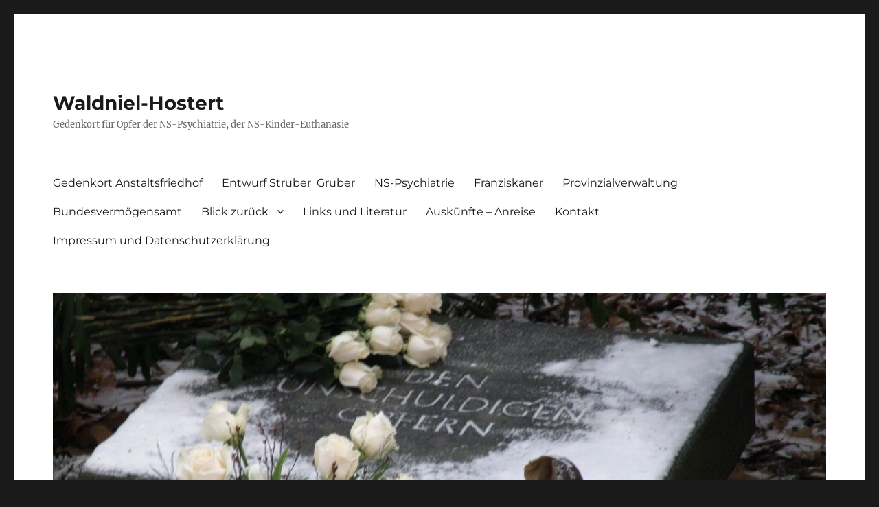

--- FILE ---
content_type: text/html; charset=UTF-8
request_url: https://www.waldniel-hostert.de/illumination-2/
body_size: 16381
content:
<!DOCTYPE html>
<html lang="de" class="no-js">
<head>
	<meta charset="UTF-8">
	<meta name="viewport" content="width=device-width, initial-scale=1.0">
	<link rel="profile" href="https://gmpg.org/xfn/11">
		<script>
(function(html){html.className = html.className.replace(/\bno-js\b/,'js')})(document.documentElement);
//# sourceURL=twentysixteen_javascript_detection
</script>
<title>Illumination 2 &#8211; Waldniel-Hostert</title>
<meta name='robots' content='max-image-preview:large' />
<link rel='dns-prefetch' href='//challenges.cloudflare.com' />
<link rel="alternate" type="application/rss+xml" title="Waldniel-Hostert &raquo; Feed" href="https://www.waldniel-hostert.de/feed/" />
<link rel="alternate" type="application/rss+xml" title="Waldniel-Hostert &raquo; Kommentar-Feed" href="https://www.waldniel-hostert.de/comments/feed/" />
<link rel="alternate" title="oEmbed (JSON)" type="application/json+oembed" href="https://www.waldniel-hostert.de/wp-json/oembed/1.0/embed?url=https%3A%2F%2Fwww.waldniel-hostert.de%2Fillumination-2%2F" />
<link rel="alternate" title="oEmbed (XML)" type="text/xml+oembed" href="https://www.waldniel-hostert.de/wp-json/oembed/1.0/embed?url=https%3A%2F%2Fwww.waldniel-hostert.de%2Fillumination-2%2F&#038;format=xml" />
<style id='wp-img-auto-sizes-contain-inline-css'>
img:is([sizes=auto i],[sizes^="auto," i]){contain-intrinsic-size:3000px 1500px}
/*# sourceURL=wp-img-auto-sizes-contain-inline-css */
</style>
<style id='wp-emoji-styles-inline-css'>

	img.wp-smiley, img.emoji {
		display: inline !important;
		border: none !important;
		box-shadow: none !important;
		height: 1em !important;
		width: 1em !important;
		margin: 0 0.07em !important;
		vertical-align: -0.1em !important;
		background: none !important;
		padding: 0 !important;
	}
/*# sourceURL=wp-emoji-styles-inline-css */
</style>
<style id='wp-block-library-inline-css'>
:root{--wp-block-synced-color:#7a00df;--wp-block-synced-color--rgb:122,0,223;--wp-bound-block-color:var(--wp-block-synced-color);--wp-editor-canvas-background:#ddd;--wp-admin-theme-color:#007cba;--wp-admin-theme-color--rgb:0,124,186;--wp-admin-theme-color-darker-10:#006ba1;--wp-admin-theme-color-darker-10--rgb:0,107,160.5;--wp-admin-theme-color-darker-20:#005a87;--wp-admin-theme-color-darker-20--rgb:0,90,135;--wp-admin-border-width-focus:2px}@media (min-resolution:192dpi){:root{--wp-admin-border-width-focus:1.5px}}.wp-element-button{cursor:pointer}:root .has-very-light-gray-background-color{background-color:#eee}:root .has-very-dark-gray-background-color{background-color:#313131}:root .has-very-light-gray-color{color:#eee}:root .has-very-dark-gray-color{color:#313131}:root .has-vivid-green-cyan-to-vivid-cyan-blue-gradient-background{background:linear-gradient(135deg,#00d084,#0693e3)}:root .has-purple-crush-gradient-background{background:linear-gradient(135deg,#34e2e4,#4721fb 50%,#ab1dfe)}:root .has-hazy-dawn-gradient-background{background:linear-gradient(135deg,#faaca8,#dad0ec)}:root .has-subdued-olive-gradient-background{background:linear-gradient(135deg,#fafae1,#67a671)}:root .has-atomic-cream-gradient-background{background:linear-gradient(135deg,#fdd79a,#004a59)}:root .has-nightshade-gradient-background{background:linear-gradient(135deg,#330968,#31cdcf)}:root .has-midnight-gradient-background{background:linear-gradient(135deg,#020381,#2874fc)}:root{--wp--preset--font-size--normal:16px;--wp--preset--font-size--huge:42px}.has-regular-font-size{font-size:1em}.has-larger-font-size{font-size:2.625em}.has-normal-font-size{font-size:var(--wp--preset--font-size--normal)}.has-huge-font-size{font-size:var(--wp--preset--font-size--huge)}.has-text-align-center{text-align:center}.has-text-align-left{text-align:left}.has-text-align-right{text-align:right}.has-fit-text{white-space:nowrap!important}#end-resizable-editor-section{display:none}.aligncenter{clear:both}.items-justified-left{justify-content:flex-start}.items-justified-center{justify-content:center}.items-justified-right{justify-content:flex-end}.items-justified-space-between{justify-content:space-between}.screen-reader-text{border:0;clip-path:inset(50%);height:1px;margin:-1px;overflow:hidden;padding:0;position:absolute;width:1px;word-wrap:normal!important}.screen-reader-text:focus{background-color:#ddd;clip-path:none;color:#444;display:block;font-size:1em;height:auto;left:5px;line-height:normal;padding:15px 23px 14px;text-decoration:none;top:5px;width:auto;z-index:100000}html :where(.has-border-color){border-style:solid}html :where([style*=border-top-color]){border-top-style:solid}html :where([style*=border-right-color]){border-right-style:solid}html :where([style*=border-bottom-color]){border-bottom-style:solid}html :where([style*=border-left-color]){border-left-style:solid}html :where([style*=border-width]){border-style:solid}html :where([style*=border-top-width]){border-top-style:solid}html :where([style*=border-right-width]){border-right-style:solid}html :where([style*=border-bottom-width]){border-bottom-style:solid}html :where([style*=border-left-width]){border-left-style:solid}html :where(img[class*=wp-image-]){height:auto;max-width:100%}:where(figure){margin:0 0 1em}html :where(.is-position-sticky){--wp-admin--admin-bar--position-offset:var(--wp-admin--admin-bar--height,0px)}@media screen and (max-width:600px){html :where(.is-position-sticky){--wp-admin--admin-bar--position-offset:0px}}

/*# sourceURL=wp-block-library-inline-css */
</style><style id='wp-block-gallery-inline-css'>
.blocks-gallery-grid:not(.has-nested-images),.wp-block-gallery:not(.has-nested-images){display:flex;flex-wrap:wrap;list-style-type:none;margin:0;padding:0}.blocks-gallery-grid:not(.has-nested-images) .blocks-gallery-image,.blocks-gallery-grid:not(.has-nested-images) .blocks-gallery-item,.wp-block-gallery:not(.has-nested-images) .blocks-gallery-image,.wp-block-gallery:not(.has-nested-images) .blocks-gallery-item{display:flex;flex-direction:column;flex-grow:1;justify-content:center;margin:0 1em 1em 0;position:relative;width:calc(50% - 1em)}.blocks-gallery-grid:not(.has-nested-images) .blocks-gallery-image:nth-of-type(2n),.blocks-gallery-grid:not(.has-nested-images) .blocks-gallery-item:nth-of-type(2n),.wp-block-gallery:not(.has-nested-images) .blocks-gallery-image:nth-of-type(2n),.wp-block-gallery:not(.has-nested-images) .blocks-gallery-item:nth-of-type(2n){margin-right:0}.blocks-gallery-grid:not(.has-nested-images) .blocks-gallery-image figure,.blocks-gallery-grid:not(.has-nested-images) .blocks-gallery-item figure,.wp-block-gallery:not(.has-nested-images) .blocks-gallery-image figure,.wp-block-gallery:not(.has-nested-images) .blocks-gallery-item figure{align-items:flex-end;display:flex;height:100%;justify-content:flex-start;margin:0}.blocks-gallery-grid:not(.has-nested-images) .blocks-gallery-image img,.blocks-gallery-grid:not(.has-nested-images) .blocks-gallery-item img,.wp-block-gallery:not(.has-nested-images) .blocks-gallery-image img,.wp-block-gallery:not(.has-nested-images) .blocks-gallery-item img{display:block;height:auto;max-width:100%;width:auto}.blocks-gallery-grid:not(.has-nested-images) .blocks-gallery-image figcaption,.blocks-gallery-grid:not(.has-nested-images) .blocks-gallery-item figcaption,.wp-block-gallery:not(.has-nested-images) .blocks-gallery-image figcaption,.wp-block-gallery:not(.has-nested-images) .blocks-gallery-item figcaption{background:linear-gradient(0deg,#000000b3,#0000004d 70%,#0000);bottom:0;box-sizing:border-box;color:#fff;font-size:.8em;margin:0;max-height:100%;overflow:auto;padding:3em .77em .7em;position:absolute;text-align:center;width:100%;z-index:2}.blocks-gallery-grid:not(.has-nested-images) .blocks-gallery-image figcaption img,.blocks-gallery-grid:not(.has-nested-images) .blocks-gallery-item figcaption img,.wp-block-gallery:not(.has-nested-images) .blocks-gallery-image figcaption img,.wp-block-gallery:not(.has-nested-images) .blocks-gallery-item figcaption img{display:inline}.blocks-gallery-grid:not(.has-nested-images) figcaption,.wp-block-gallery:not(.has-nested-images) figcaption{flex-grow:1}.blocks-gallery-grid:not(.has-nested-images).is-cropped .blocks-gallery-image a,.blocks-gallery-grid:not(.has-nested-images).is-cropped .blocks-gallery-image img,.blocks-gallery-grid:not(.has-nested-images).is-cropped .blocks-gallery-item a,.blocks-gallery-grid:not(.has-nested-images).is-cropped .blocks-gallery-item img,.wp-block-gallery:not(.has-nested-images).is-cropped .blocks-gallery-image a,.wp-block-gallery:not(.has-nested-images).is-cropped .blocks-gallery-image img,.wp-block-gallery:not(.has-nested-images).is-cropped .blocks-gallery-item a,.wp-block-gallery:not(.has-nested-images).is-cropped .blocks-gallery-item img{flex:1;height:100%;object-fit:cover;width:100%}.blocks-gallery-grid:not(.has-nested-images).columns-1 .blocks-gallery-image,.blocks-gallery-grid:not(.has-nested-images).columns-1 .blocks-gallery-item,.wp-block-gallery:not(.has-nested-images).columns-1 .blocks-gallery-image,.wp-block-gallery:not(.has-nested-images).columns-1 .blocks-gallery-item{margin-right:0;width:100%}@media (min-width:600px){.blocks-gallery-grid:not(.has-nested-images).columns-3 .blocks-gallery-image,.blocks-gallery-grid:not(.has-nested-images).columns-3 .blocks-gallery-item,.wp-block-gallery:not(.has-nested-images).columns-3 .blocks-gallery-image,.wp-block-gallery:not(.has-nested-images).columns-3 .blocks-gallery-item{margin-right:1em;width:calc(33.33333% - .66667em)}.blocks-gallery-grid:not(.has-nested-images).columns-4 .blocks-gallery-image,.blocks-gallery-grid:not(.has-nested-images).columns-4 .blocks-gallery-item,.wp-block-gallery:not(.has-nested-images).columns-4 .blocks-gallery-image,.wp-block-gallery:not(.has-nested-images).columns-4 .blocks-gallery-item{margin-right:1em;width:calc(25% - .75em)}.blocks-gallery-grid:not(.has-nested-images).columns-5 .blocks-gallery-image,.blocks-gallery-grid:not(.has-nested-images).columns-5 .blocks-gallery-item,.wp-block-gallery:not(.has-nested-images).columns-5 .blocks-gallery-image,.wp-block-gallery:not(.has-nested-images).columns-5 .blocks-gallery-item{margin-right:1em;width:calc(20% - .8em)}.blocks-gallery-grid:not(.has-nested-images).columns-6 .blocks-gallery-image,.blocks-gallery-grid:not(.has-nested-images).columns-6 .blocks-gallery-item,.wp-block-gallery:not(.has-nested-images).columns-6 .blocks-gallery-image,.wp-block-gallery:not(.has-nested-images).columns-6 .blocks-gallery-item{margin-right:1em;width:calc(16.66667% - .83333em)}.blocks-gallery-grid:not(.has-nested-images).columns-7 .blocks-gallery-image,.blocks-gallery-grid:not(.has-nested-images).columns-7 .blocks-gallery-item,.wp-block-gallery:not(.has-nested-images).columns-7 .blocks-gallery-image,.wp-block-gallery:not(.has-nested-images).columns-7 .blocks-gallery-item{margin-right:1em;width:calc(14.28571% - .85714em)}.blocks-gallery-grid:not(.has-nested-images).columns-8 .blocks-gallery-image,.blocks-gallery-grid:not(.has-nested-images).columns-8 .blocks-gallery-item,.wp-block-gallery:not(.has-nested-images).columns-8 .blocks-gallery-image,.wp-block-gallery:not(.has-nested-images).columns-8 .blocks-gallery-item{margin-right:1em;width:calc(12.5% - .875em)}.blocks-gallery-grid:not(.has-nested-images).columns-1 .blocks-gallery-image:nth-of-type(1n),.blocks-gallery-grid:not(.has-nested-images).columns-1 .blocks-gallery-item:nth-of-type(1n),.blocks-gallery-grid:not(.has-nested-images).columns-2 .blocks-gallery-image:nth-of-type(2n),.blocks-gallery-grid:not(.has-nested-images).columns-2 .blocks-gallery-item:nth-of-type(2n),.blocks-gallery-grid:not(.has-nested-images).columns-3 .blocks-gallery-image:nth-of-type(3n),.blocks-gallery-grid:not(.has-nested-images).columns-3 .blocks-gallery-item:nth-of-type(3n),.blocks-gallery-grid:not(.has-nested-images).columns-4 .blocks-gallery-image:nth-of-type(4n),.blocks-gallery-grid:not(.has-nested-images).columns-4 .blocks-gallery-item:nth-of-type(4n),.blocks-gallery-grid:not(.has-nested-images).columns-5 .blocks-gallery-image:nth-of-type(5n),.blocks-gallery-grid:not(.has-nested-images).columns-5 .blocks-gallery-item:nth-of-type(5n),.blocks-gallery-grid:not(.has-nested-images).columns-6 .blocks-gallery-image:nth-of-type(6n),.blocks-gallery-grid:not(.has-nested-images).columns-6 .blocks-gallery-item:nth-of-type(6n),.blocks-gallery-grid:not(.has-nested-images).columns-7 .blocks-gallery-image:nth-of-type(7n),.blocks-gallery-grid:not(.has-nested-images).columns-7 .blocks-gallery-item:nth-of-type(7n),.blocks-gallery-grid:not(.has-nested-images).columns-8 .blocks-gallery-image:nth-of-type(8n),.blocks-gallery-grid:not(.has-nested-images).columns-8 .blocks-gallery-item:nth-of-type(8n),.wp-block-gallery:not(.has-nested-images).columns-1 .blocks-gallery-image:nth-of-type(1n),.wp-block-gallery:not(.has-nested-images).columns-1 .blocks-gallery-item:nth-of-type(1n),.wp-block-gallery:not(.has-nested-images).columns-2 .blocks-gallery-image:nth-of-type(2n),.wp-block-gallery:not(.has-nested-images).columns-2 .blocks-gallery-item:nth-of-type(2n),.wp-block-gallery:not(.has-nested-images).columns-3 .blocks-gallery-image:nth-of-type(3n),.wp-block-gallery:not(.has-nested-images).columns-3 .blocks-gallery-item:nth-of-type(3n),.wp-block-gallery:not(.has-nested-images).columns-4 .blocks-gallery-image:nth-of-type(4n),.wp-block-gallery:not(.has-nested-images).columns-4 .blocks-gallery-item:nth-of-type(4n),.wp-block-gallery:not(.has-nested-images).columns-5 .blocks-gallery-image:nth-of-type(5n),.wp-block-gallery:not(.has-nested-images).columns-5 .blocks-gallery-item:nth-of-type(5n),.wp-block-gallery:not(.has-nested-images).columns-6 .blocks-gallery-image:nth-of-type(6n),.wp-block-gallery:not(.has-nested-images).columns-6 .blocks-gallery-item:nth-of-type(6n),.wp-block-gallery:not(.has-nested-images).columns-7 .blocks-gallery-image:nth-of-type(7n),.wp-block-gallery:not(.has-nested-images).columns-7 .blocks-gallery-item:nth-of-type(7n),.wp-block-gallery:not(.has-nested-images).columns-8 .blocks-gallery-image:nth-of-type(8n),.wp-block-gallery:not(.has-nested-images).columns-8 .blocks-gallery-item:nth-of-type(8n){margin-right:0}}.blocks-gallery-grid:not(.has-nested-images) .blocks-gallery-image:last-child,.blocks-gallery-grid:not(.has-nested-images) .blocks-gallery-item:last-child,.wp-block-gallery:not(.has-nested-images) .blocks-gallery-image:last-child,.wp-block-gallery:not(.has-nested-images) .blocks-gallery-item:last-child{margin-right:0}.blocks-gallery-grid:not(.has-nested-images).alignleft,.blocks-gallery-grid:not(.has-nested-images).alignright,.wp-block-gallery:not(.has-nested-images).alignleft,.wp-block-gallery:not(.has-nested-images).alignright{max-width:420px;width:100%}.blocks-gallery-grid:not(.has-nested-images).aligncenter .blocks-gallery-item figure,.wp-block-gallery:not(.has-nested-images).aligncenter .blocks-gallery-item figure{justify-content:center}.wp-block-gallery:not(.is-cropped) .blocks-gallery-item{align-self:flex-start}figure.wp-block-gallery.has-nested-images{align-items:normal}.wp-block-gallery.has-nested-images figure.wp-block-image:not(#individual-image){margin:0;width:calc(50% - var(--wp--style--unstable-gallery-gap, 16px)/2)}.wp-block-gallery.has-nested-images figure.wp-block-image{box-sizing:border-box;display:flex;flex-direction:column;flex-grow:1;justify-content:center;max-width:100%;position:relative}.wp-block-gallery.has-nested-images figure.wp-block-image>a,.wp-block-gallery.has-nested-images figure.wp-block-image>div{flex-direction:column;flex-grow:1;margin:0}.wp-block-gallery.has-nested-images figure.wp-block-image img{display:block;height:auto;max-width:100%!important;width:auto}.wp-block-gallery.has-nested-images figure.wp-block-image figcaption,.wp-block-gallery.has-nested-images figure.wp-block-image:has(figcaption):before{bottom:0;left:0;max-height:100%;position:absolute;right:0}.wp-block-gallery.has-nested-images figure.wp-block-image:has(figcaption):before{backdrop-filter:blur(3px);content:"";height:100%;-webkit-mask-image:linear-gradient(0deg,#000 20%,#0000);mask-image:linear-gradient(0deg,#000 20%,#0000);max-height:40%;pointer-events:none}.wp-block-gallery.has-nested-images figure.wp-block-image figcaption{box-sizing:border-box;color:#fff;font-size:13px;margin:0;overflow:auto;padding:1em;text-align:center;text-shadow:0 0 1.5px #000}.wp-block-gallery.has-nested-images figure.wp-block-image figcaption::-webkit-scrollbar{height:12px;width:12px}.wp-block-gallery.has-nested-images figure.wp-block-image figcaption::-webkit-scrollbar-track{background-color:initial}.wp-block-gallery.has-nested-images figure.wp-block-image figcaption::-webkit-scrollbar-thumb{background-clip:padding-box;background-color:initial;border:3px solid #0000;border-radius:8px}.wp-block-gallery.has-nested-images figure.wp-block-image figcaption:focus-within::-webkit-scrollbar-thumb,.wp-block-gallery.has-nested-images figure.wp-block-image figcaption:focus::-webkit-scrollbar-thumb,.wp-block-gallery.has-nested-images figure.wp-block-image figcaption:hover::-webkit-scrollbar-thumb{background-color:#fffc}.wp-block-gallery.has-nested-images figure.wp-block-image figcaption{scrollbar-color:#0000 #0000;scrollbar-gutter:stable both-edges;scrollbar-width:thin}.wp-block-gallery.has-nested-images figure.wp-block-image figcaption:focus,.wp-block-gallery.has-nested-images figure.wp-block-image figcaption:focus-within,.wp-block-gallery.has-nested-images figure.wp-block-image figcaption:hover{scrollbar-color:#fffc #0000}.wp-block-gallery.has-nested-images figure.wp-block-image figcaption{will-change:transform}@media (hover:none){.wp-block-gallery.has-nested-images figure.wp-block-image figcaption{scrollbar-color:#fffc #0000}}.wp-block-gallery.has-nested-images figure.wp-block-image figcaption{background:linear-gradient(0deg,#0006,#0000)}.wp-block-gallery.has-nested-images figure.wp-block-image figcaption img{display:inline}.wp-block-gallery.has-nested-images figure.wp-block-image figcaption a{color:inherit}.wp-block-gallery.has-nested-images figure.wp-block-image.has-custom-border img{box-sizing:border-box}.wp-block-gallery.has-nested-images figure.wp-block-image.has-custom-border>a,.wp-block-gallery.has-nested-images figure.wp-block-image.has-custom-border>div,.wp-block-gallery.has-nested-images figure.wp-block-image.is-style-rounded>a,.wp-block-gallery.has-nested-images figure.wp-block-image.is-style-rounded>div{flex:1 1 auto}.wp-block-gallery.has-nested-images figure.wp-block-image.has-custom-border figcaption,.wp-block-gallery.has-nested-images figure.wp-block-image.is-style-rounded figcaption{background:none;color:inherit;flex:initial;margin:0;padding:10px 10px 9px;position:relative;text-shadow:none}.wp-block-gallery.has-nested-images figure.wp-block-image.has-custom-border:before,.wp-block-gallery.has-nested-images figure.wp-block-image.is-style-rounded:before{content:none}.wp-block-gallery.has-nested-images figcaption{flex-basis:100%;flex-grow:1;text-align:center}.wp-block-gallery.has-nested-images:not(.is-cropped) figure.wp-block-image:not(#individual-image){margin-bottom:auto;margin-top:0}.wp-block-gallery.has-nested-images.is-cropped figure.wp-block-image:not(#individual-image){align-self:inherit}.wp-block-gallery.has-nested-images.is-cropped figure.wp-block-image:not(#individual-image)>a,.wp-block-gallery.has-nested-images.is-cropped figure.wp-block-image:not(#individual-image)>div:not(.components-drop-zone){display:flex}.wp-block-gallery.has-nested-images.is-cropped figure.wp-block-image:not(#individual-image) a,.wp-block-gallery.has-nested-images.is-cropped figure.wp-block-image:not(#individual-image) img{flex:1 0 0%;height:100%;object-fit:cover;width:100%}.wp-block-gallery.has-nested-images.columns-1 figure.wp-block-image:not(#individual-image){width:100%}@media (min-width:600px){.wp-block-gallery.has-nested-images.columns-3 figure.wp-block-image:not(#individual-image){width:calc(33.33333% - var(--wp--style--unstable-gallery-gap, 16px)*.66667)}.wp-block-gallery.has-nested-images.columns-4 figure.wp-block-image:not(#individual-image){width:calc(25% - var(--wp--style--unstable-gallery-gap, 16px)*.75)}.wp-block-gallery.has-nested-images.columns-5 figure.wp-block-image:not(#individual-image){width:calc(20% - var(--wp--style--unstable-gallery-gap, 16px)*.8)}.wp-block-gallery.has-nested-images.columns-6 figure.wp-block-image:not(#individual-image){width:calc(16.66667% - var(--wp--style--unstable-gallery-gap, 16px)*.83333)}.wp-block-gallery.has-nested-images.columns-7 figure.wp-block-image:not(#individual-image){width:calc(14.28571% - var(--wp--style--unstable-gallery-gap, 16px)*.85714)}.wp-block-gallery.has-nested-images.columns-8 figure.wp-block-image:not(#individual-image){width:calc(12.5% - var(--wp--style--unstable-gallery-gap, 16px)*.875)}.wp-block-gallery.has-nested-images.columns-default figure.wp-block-image:not(#individual-image){width:calc(33.33% - var(--wp--style--unstable-gallery-gap, 16px)*.66667)}.wp-block-gallery.has-nested-images.columns-default figure.wp-block-image:not(#individual-image):first-child:nth-last-child(2),.wp-block-gallery.has-nested-images.columns-default figure.wp-block-image:not(#individual-image):first-child:nth-last-child(2)~figure.wp-block-image:not(#individual-image){width:calc(50% - var(--wp--style--unstable-gallery-gap, 16px)*.5)}.wp-block-gallery.has-nested-images.columns-default figure.wp-block-image:not(#individual-image):first-child:last-child{width:100%}}.wp-block-gallery.has-nested-images.alignleft,.wp-block-gallery.has-nested-images.alignright{max-width:420px;width:100%}.wp-block-gallery.has-nested-images.aligncenter{justify-content:center}
/*# sourceURL=https://www.waldniel-hostert.de/wp-includes/blocks/gallery/style.min.css */
</style>
<style id='wp-block-gallery-theme-inline-css'>
.blocks-gallery-caption{color:#555;font-size:13px;text-align:center}.is-dark-theme .blocks-gallery-caption{color:#ffffffa6}
/*# sourceURL=https://www.waldniel-hostert.de/wp-includes/blocks/gallery/theme.min.css */
</style>
<style id='wp-block-heading-inline-css'>
h1:where(.wp-block-heading).has-background,h2:where(.wp-block-heading).has-background,h3:where(.wp-block-heading).has-background,h4:where(.wp-block-heading).has-background,h5:where(.wp-block-heading).has-background,h6:where(.wp-block-heading).has-background{padding:1.25em 2.375em}h1.has-text-align-left[style*=writing-mode]:where([style*=vertical-lr]),h1.has-text-align-right[style*=writing-mode]:where([style*=vertical-rl]),h2.has-text-align-left[style*=writing-mode]:where([style*=vertical-lr]),h2.has-text-align-right[style*=writing-mode]:where([style*=vertical-rl]),h3.has-text-align-left[style*=writing-mode]:where([style*=vertical-lr]),h3.has-text-align-right[style*=writing-mode]:where([style*=vertical-rl]),h4.has-text-align-left[style*=writing-mode]:where([style*=vertical-lr]),h4.has-text-align-right[style*=writing-mode]:where([style*=vertical-rl]),h5.has-text-align-left[style*=writing-mode]:where([style*=vertical-lr]),h5.has-text-align-right[style*=writing-mode]:where([style*=vertical-rl]),h6.has-text-align-left[style*=writing-mode]:where([style*=vertical-lr]),h6.has-text-align-right[style*=writing-mode]:where([style*=vertical-rl]){rotate:180deg}
/*# sourceURL=https://www.waldniel-hostert.de/wp-includes/blocks/heading/style.min.css */
</style>
<style id='wp-block-image-inline-css'>
.wp-block-image>a,.wp-block-image>figure>a{display:inline-block}.wp-block-image img{box-sizing:border-box;height:auto;max-width:100%;vertical-align:bottom}@media not (prefers-reduced-motion){.wp-block-image img.hide{visibility:hidden}.wp-block-image img.show{animation:show-content-image .4s}}.wp-block-image[style*=border-radius] img,.wp-block-image[style*=border-radius]>a{border-radius:inherit}.wp-block-image.has-custom-border img{box-sizing:border-box}.wp-block-image.aligncenter{text-align:center}.wp-block-image.alignfull>a,.wp-block-image.alignwide>a{width:100%}.wp-block-image.alignfull img,.wp-block-image.alignwide img{height:auto;width:100%}.wp-block-image .aligncenter,.wp-block-image .alignleft,.wp-block-image .alignright,.wp-block-image.aligncenter,.wp-block-image.alignleft,.wp-block-image.alignright{display:table}.wp-block-image .aligncenter>figcaption,.wp-block-image .alignleft>figcaption,.wp-block-image .alignright>figcaption,.wp-block-image.aligncenter>figcaption,.wp-block-image.alignleft>figcaption,.wp-block-image.alignright>figcaption{caption-side:bottom;display:table-caption}.wp-block-image .alignleft{float:left;margin:.5em 1em .5em 0}.wp-block-image .alignright{float:right;margin:.5em 0 .5em 1em}.wp-block-image .aligncenter{margin-left:auto;margin-right:auto}.wp-block-image :where(figcaption){margin-bottom:1em;margin-top:.5em}.wp-block-image.is-style-circle-mask img{border-radius:9999px}@supports ((-webkit-mask-image:none) or (mask-image:none)) or (-webkit-mask-image:none){.wp-block-image.is-style-circle-mask img{border-radius:0;-webkit-mask-image:url('data:image/svg+xml;utf8,<svg viewBox="0 0 100 100" xmlns="http://www.w3.org/2000/svg"><circle cx="50" cy="50" r="50"/></svg>');mask-image:url('data:image/svg+xml;utf8,<svg viewBox="0 0 100 100" xmlns="http://www.w3.org/2000/svg"><circle cx="50" cy="50" r="50"/></svg>');mask-mode:alpha;-webkit-mask-position:center;mask-position:center;-webkit-mask-repeat:no-repeat;mask-repeat:no-repeat;-webkit-mask-size:contain;mask-size:contain}}:root :where(.wp-block-image.is-style-rounded img,.wp-block-image .is-style-rounded img){border-radius:9999px}.wp-block-image figure{margin:0}.wp-lightbox-container{display:flex;flex-direction:column;position:relative}.wp-lightbox-container img{cursor:zoom-in}.wp-lightbox-container img:hover+button{opacity:1}.wp-lightbox-container button{align-items:center;backdrop-filter:blur(16px) saturate(180%);background-color:#5a5a5a40;border:none;border-radius:4px;cursor:zoom-in;display:flex;height:20px;justify-content:center;opacity:0;padding:0;position:absolute;right:16px;text-align:center;top:16px;width:20px;z-index:100}@media not (prefers-reduced-motion){.wp-lightbox-container button{transition:opacity .2s ease}}.wp-lightbox-container button:focus-visible{outline:3px auto #5a5a5a40;outline:3px auto -webkit-focus-ring-color;outline-offset:3px}.wp-lightbox-container button:hover{cursor:pointer;opacity:1}.wp-lightbox-container button:focus{opacity:1}.wp-lightbox-container button:focus,.wp-lightbox-container button:hover,.wp-lightbox-container button:not(:hover):not(:active):not(.has-background){background-color:#5a5a5a40;border:none}.wp-lightbox-overlay{box-sizing:border-box;cursor:zoom-out;height:100vh;left:0;overflow:hidden;position:fixed;top:0;visibility:hidden;width:100%;z-index:100000}.wp-lightbox-overlay .close-button{align-items:center;cursor:pointer;display:flex;justify-content:center;min-height:40px;min-width:40px;padding:0;position:absolute;right:calc(env(safe-area-inset-right) + 16px);top:calc(env(safe-area-inset-top) + 16px);z-index:5000000}.wp-lightbox-overlay .close-button:focus,.wp-lightbox-overlay .close-button:hover,.wp-lightbox-overlay .close-button:not(:hover):not(:active):not(.has-background){background:none;border:none}.wp-lightbox-overlay .lightbox-image-container{height:var(--wp--lightbox-container-height);left:50%;overflow:hidden;position:absolute;top:50%;transform:translate(-50%,-50%);transform-origin:top left;width:var(--wp--lightbox-container-width);z-index:9999999999}.wp-lightbox-overlay .wp-block-image{align-items:center;box-sizing:border-box;display:flex;height:100%;justify-content:center;margin:0;position:relative;transform-origin:0 0;width:100%;z-index:3000000}.wp-lightbox-overlay .wp-block-image img{height:var(--wp--lightbox-image-height);min-height:var(--wp--lightbox-image-height);min-width:var(--wp--lightbox-image-width);width:var(--wp--lightbox-image-width)}.wp-lightbox-overlay .wp-block-image figcaption{display:none}.wp-lightbox-overlay button{background:none;border:none}.wp-lightbox-overlay .scrim{background-color:#fff;height:100%;opacity:.9;position:absolute;width:100%;z-index:2000000}.wp-lightbox-overlay.active{visibility:visible}@media not (prefers-reduced-motion){.wp-lightbox-overlay.active{animation:turn-on-visibility .25s both}.wp-lightbox-overlay.active img{animation:turn-on-visibility .35s both}.wp-lightbox-overlay.show-closing-animation:not(.active){animation:turn-off-visibility .35s both}.wp-lightbox-overlay.show-closing-animation:not(.active) img{animation:turn-off-visibility .25s both}.wp-lightbox-overlay.zoom.active{animation:none;opacity:1;visibility:visible}.wp-lightbox-overlay.zoom.active .lightbox-image-container{animation:lightbox-zoom-in .4s}.wp-lightbox-overlay.zoom.active .lightbox-image-container img{animation:none}.wp-lightbox-overlay.zoom.active .scrim{animation:turn-on-visibility .4s forwards}.wp-lightbox-overlay.zoom.show-closing-animation:not(.active){animation:none}.wp-lightbox-overlay.zoom.show-closing-animation:not(.active) .lightbox-image-container{animation:lightbox-zoom-out .4s}.wp-lightbox-overlay.zoom.show-closing-animation:not(.active) .lightbox-image-container img{animation:none}.wp-lightbox-overlay.zoom.show-closing-animation:not(.active) .scrim{animation:turn-off-visibility .4s forwards}}@keyframes show-content-image{0%{visibility:hidden}99%{visibility:hidden}to{visibility:visible}}@keyframes turn-on-visibility{0%{opacity:0}to{opacity:1}}@keyframes turn-off-visibility{0%{opacity:1;visibility:visible}99%{opacity:0;visibility:visible}to{opacity:0;visibility:hidden}}@keyframes lightbox-zoom-in{0%{transform:translate(calc((-100vw + var(--wp--lightbox-scrollbar-width))/2 + var(--wp--lightbox-initial-left-position)),calc(-50vh + var(--wp--lightbox-initial-top-position))) scale(var(--wp--lightbox-scale))}to{transform:translate(-50%,-50%) scale(1)}}@keyframes lightbox-zoom-out{0%{transform:translate(-50%,-50%) scale(1);visibility:visible}99%{visibility:visible}to{transform:translate(calc((-100vw + var(--wp--lightbox-scrollbar-width))/2 + var(--wp--lightbox-initial-left-position)),calc(-50vh + var(--wp--lightbox-initial-top-position))) scale(var(--wp--lightbox-scale));visibility:hidden}}
/*# sourceURL=https://www.waldniel-hostert.de/wp-includes/blocks/image/style.min.css */
</style>
<style id='wp-block-image-theme-inline-css'>
:root :where(.wp-block-image figcaption){color:#555;font-size:13px;text-align:center}.is-dark-theme :root :where(.wp-block-image figcaption){color:#ffffffa6}.wp-block-image{margin:0 0 1em}
/*# sourceURL=https://www.waldniel-hostert.de/wp-includes/blocks/image/theme.min.css */
</style>
<style id='wp-block-paragraph-inline-css'>
.is-small-text{font-size:.875em}.is-regular-text{font-size:1em}.is-large-text{font-size:2.25em}.is-larger-text{font-size:3em}.has-drop-cap:not(:focus):first-letter{float:left;font-size:8.4em;font-style:normal;font-weight:100;line-height:.68;margin:.05em .1em 0 0;text-transform:uppercase}body.rtl .has-drop-cap:not(:focus):first-letter{float:none;margin-left:.1em}p.has-drop-cap.has-background{overflow:hidden}:root :where(p.has-background){padding:1.25em 2.375em}:where(p.has-text-color:not(.has-link-color)) a{color:inherit}p.has-text-align-left[style*="writing-mode:vertical-lr"],p.has-text-align-right[style*="writing-mode:vertical-rl"]{rotate:180deg}
/*# sourceURL=https://www.waldniel-hostert.de/wp-includes/blocks/paragraph/style.min.css */
</style>
<style id='global-styles-inline-css'>
:root{--wp--preset--aspect-ratio--square: 1;--wp--preset--aspect-ratio--4-3: 4/3;--wp--preset--aspect-ratio--3-4: 3/4;--wp--preset--aspect-ratio--3-2: 3/2;--wp--preset--aspect-ratio--2-3: 2/3;--wp--preset--aspect-ratio--16-9: 16/9;--wp--preset--aspect-ratio--9-16: 9/16;--wp--preset--color--black: #000000;--wp--preset--color--cyan-bluish-gray: #abb8c3;--wp--preset--color--white: #fff;--wp--preset--color--pale-pink: #f78da7;--wp--preset--color--vivid-red: #cf2e2e;--wp--preset--color--luminous-vivid-orange: #ff6900;--wp--preset--color--luminous-vivid-amber: #fcb900;--wp--preset--color--light-green-cyan: #7bdcb5;--wp--preset--color--vivid-green-cyan: #00d084;--wp--preset--color--pale-cyan-blue: #8ed1fc;--wp--preset--color--vivid-cyan-blue: #0693e3;--wp--preset--color--vivid-purple: #9b51e0;--wp--preset--color--dark-gray: #1a1a1a;--wp--preset--color--medium-gray: #686868;--wp--preset--color--light-gray: #e5e5e5;--wp--preset--color--blue-gray: #4d545c;--wp--preset--color--bright-blue: #007acc;--wp--preset--color--light-blue: #9adffd;--wp--preset--color--dark-brown: #402b30;--wp--preset--color--medium-brown: #774e24;--wp--preset--color--dark-red: #640c1f;--wp--preset--color--bright-red: #ff675f;--wp--preset--color--yellow: #ffef8e;--wp--preset--gradient--vivid-cyan-blue-to-vivid-purple: linear-gradient(135deg,rgb(6,147,227) 0%,rgb(155,81,224) 100%);--wp--preset--gradient--light-green-cyan-to-vivid-green-cyan: linear-gradient(135deg,rgb(122,220,180) 0%,rgb(0,208,130) 100%);--wp--preset--gradient--luminous-vivid-amber-to-luminous-vivid-orange: linear-gradient(135deg,rgb(252,185,0) 0%,rgb(255,105,0) 100%);--wp--preset--gradient--luminous-vivid-orange-to-vivid-red: linear-gradient(135deg,rgb(255,105,0) 0%,rgb(207,46,46) 100%);--wp--preset--gradient--very-light-gray-to-cyan-bluish-gray: linear-gradient(135deg,rgb(238,238,238) 0%,rgb(169,184,195) 100%);--wp--preset--gradient--cool-to-warm-spectrum: linear-gradient(135deg,rgb(74,234,220) 0%,rgb(151,120,209) 20%,rgb(207,42,186) 40%,rgb(238,44,130) 60%,rgb(251,105,98) 80%,rgb(254,248,76) 100%);--wp--preset--gradient--blush-light-purple: linear-gradient(135deg,rgb(255,206,236) 0%,rgb(152,150,240) 100%);--wp--preset--gradient--blush-bordeaux: linear-gradient(135deg,rgb(254,205,165) 0%,rgb(254,45,45) 50%,rgb(107,0,62) 100%);--wp--preset--gradient--luminous-dusk: linear-gradient(135deg,rgb(255,203,112) 0%,rgb(199,81,192) 50%,rgb(65,88,208) 100%);--wp--preset--gradient--pale-ocean: linear-gradient(135deg,rgb(255,245,203) 0%,rgb(182,227,212) 50%,rgb(51,167,181) 100%);--wp--preset--gradient--electric-grass: linear-gradient(135deg,rgb(202,248,128) 0%,rgb(113,206,126) 100%);--wp--preset--gradient--midnight: linear-gradient(135deg,rgb(2,3,129) 0%,rgb(40,116,252) 100%);--wp--preset--font-size--small: 13px;--wp--preset--font-size--medium: 20px;--wp--preset--font-size--large: 36px;--wp--preset--font-size--x-large: 42px;--wp--preset--spacing--20: 0.44rem;--wp--preset--spacing--30: 0.67rem;--wp--preset--spacing--40: 1rem;--wp--preset--spacing--50: 1.5rem;--wp--preset--spacing--60: 2.25rem;--wp--preset--spacing--70: 3.38rem;--wp--preset--spacing--80: 5.06rem;--wp--preset--shadow--natural: 6px 6px 9px rgba(0, 0, 0, 0.2);--wp--preset--shadow--deep: 12px 12px 50px rgba(0, 0, 0, 0.4);--wp--preset--shadow--sharp: 6px 6px 0px rgba(0, 0, 0, 0.2);--wp--preset--shadow--outlined: 6px 6px 0px -3px rgb(255, 255, 255), 6px 6px rgb(0, 0, 0);--wp--preset--shadow--crisp: 6px 6px 0px rgb(0, 0, 0);}:where(.is-layout-flex){gap: 0.5em;}:where(.is-layout-grid){gap: 0.5em;}body .is-layout-flex{display: flex;}.is-layout-flex{flex-wrap: wrap;align-items: center;}.is-layout-flex > :is(*, div){margin: 0;}body .is-layout-grid{display: grid;}.is-layout-grid > :is(*, div){margin: 0;}:where(.wp-block-columns.is-layout-flex){gap: 2em;}:where(.wp-block-columns.is-layout-grid){gap: 2em;}:where(.wp-block-post-template.is-layout-flex){gap: 1.25em;}:where(.wp-block-post-template.is-layout-grid){gap: 1.25em;}.has-black-color{color: var(--wp--preset--color--black) !important;}.has-cyan-bluish-gray-color{color: var(--wp--preset--color--cyan-bluish-gray) !important;}.has-white-color{color: var(--wp--preset--color--white) !important;}.has-pale-pink-color{color: var(--wp--preset--color--pale-pink) !important;}.has-vivid-red-color{color: var(--wp--preset--color--vivid-red) !important;}.has-luminous-vivid-orange-color{color: var(--wp--preset--color--luminous-vivid-orange) !important;}.has-luminous-vivid-amber-color{color: var(--wp--preset--color--luminous-vivid-amber) !important;}.has-light-green-cyan-color{color: var(--wp--preset--color--light-green-cyan) !important;}.has-vivid-green-cyan-color{color: var(--wp--preset--color--vivid-green-cyan) !important;}.has-pale-cyan-blue-color{color: var(--wp--preset--color--pale-cyan-blue) !important;}.has-vivid-cyan-blue-color{color: var(--wp--preset--color--vivid-cyan-blue) !important;}.has-vivid-purple-color{color: var(--wp--preset--color--vivid-purple) !important;}.has-black-background-color{background-color: var(--wp--preset--color--black) !important;}.has-cyan-bluish-gray-background-color{background-color: var(--wp--preset--color--cyan-bluish-gray) !important;}.has-white-background-color{background-color: var(--wp--preset--color--white) !important;}.has-pale-pink-background-color{background-color: var(--wp--preset--color--pale-pink) !important;}.has-vivid-red-background-color{background-color: var(--wp--preset--color--vivid-red) !important;}.has-luminous-vivid-orange-background-color{background-color: var(--wp--preset--color--luminous-vivid-orange) !important;}.has-luminous-vivid-amber-background-color{background-color: var(--wp--preset--color--luminous-vivid-amber) !important;}.has-light-green-cyan-background-color{background-color: var(--wp--preset--color--light-green-cyan) !important;}.has-vivid-green-cyan-background-color{background-color: var(--wp--preset--color--vivid-green-cyan) !important;}.has-pale-cyan-blue-background-color{background-color: var(--wp--preset--color--pale-cyan-blue) !important;}.has-vivid-cyan-blue-background-color{background-color: var(--wp--preset--color--vivid-cyan-blue) !important;}.has-vivid-purple-background-color{background-color: var(--wp--preset--color--vivid-purple) !important;}.has-black-border-color{border-color: var(--wp--preset--color--black) !important;}.has-cyan-bluish-gray-border-color{border-color: var(--wp--preset--color--cyan-bluish-gray) !important;}.has-white-border-color{border-color: var(--wp--preset--color--white) !important;}.has-pale-pink-border-color{border-color: var(--wp--preset--color--pale-pink) !important;}.has-vivid-red-border-color{border-color: var(--wp--preset--color--vivid-red) !important;}.has-luminous-vivid-orange-border-color{border-color: var(--wp--preset--color--luminous-vivid-orange) !important;}.has-luminous-vivid-amber-border-color{border-color: var(--wp--preset--color--luminous-vivid-amber) !important;}.has-light-green-cyan-border-color{border-color: var(--wp--preset--color--light-green-cyan) !important;}.has-vivid-green-cyan-border-color{border-color: var(--wp--preset--color--vivid-green-cyan) !important;}.has-pale-cyan-blue-border-color{border-color: var(--wp--preset--color--pale-cyan-blue) !important;}.has-vivid-cyan-blue-border-color{border-color: var(--wp--preset--color--vivid-cyan-blue) !important;}.has-vivid-purple-border-color{border-color: var(--wp--preset--color--vivid-purple) !important;}.has-vivid-cyan-blue-to-vivid-purple-gradient-background{background: var(--wp--preset--gradient--vivid-cyan-blue-to-vivid-purple) !important;}.has-light-green-cyan-to-vivid-green-cyan-gradient-background{background: var(--wp--preset--gradient--light-green-cyan-to-vivid-green-cyan) !important;}.has-luminous-vivid-amber-to-luminous-vivid-orange-gradient-background{background: var(--wp--preset--gradient--luminous-vivid-amber-to-luminous-vivid-orange) !important;}.has-luminous-vivid-orange-to-vivid-red-gradient-background{background: var(--wp--preset--gradient--luminous-vivid-orange-to-vivid-red) !important;}.has-very-light-gray-to-cyan-bluish-gray-gradient-background{background: var(--wp--preset--gradient--very-light-gray-to-cyan-bluish-gray) !important;}.has-cool-to-warm-spectrum-gradient-background{background: var(--wp--preset--gradient--cool-to-warm-spectrum) !important;}.has-blush-light-purple-gradient-background{background: var(--wp--preset--gradient--blush-light-purple) !important;}.has-blush-bordeaux-gradient-background{background: var(--wp--preset--gradient--blush-bordeaux) !important;}.has-luminous-dusk-gradient-background{background: var(--wp--preset--gradient--luminous-dusk) !important;}.has-pale-ocean-gradient-background{background: var(--wp--preset--gradient--pale-ocean) !important;}.has-electric-grass-gradient-background{background: var(--wp--preset--gradient--electric-grass) !important;}.has-midnight-gradient-background{background: var(--wp--preset--gradient--midnight) !important;}.has-small-font-size{font-size: var(--wp--preset--font-size--small) !important;}.has-medium-font-size{font-size: var(--wp--preset--font-size--medium) !important;}.has-large-font-size{font-size: var(--wp--preset--font-size--large) !important;}.has-x-large-font-size{font-size: var(--wp--preset--font-size--x-large) !important;}
/*# sourceURL=global-styles-inline-css */
</style>
<style id='core-block-supports-inline-css'>
.wp-block-gallery.wp-block-gallery-1{--wp--style--unstable-gallery-gap:var( --wp--style--gallery-gap-default, var( --gallery-block--gutter-size, var( --wp--style--block-gap, 0.5em ) ) );gap:var( --wp--style--gallery-gap-default, var( --gallery-block--gutter-size, var( --wp--style--block-gap, 0.5em ) ) );}
/*# sourceURL=core-block-supports-inline-css */
</style>

<style id='classic-theme-styles-inline-css'>
/*! This file is auto-generated */
.wp-block-button__link{color:#fff;background-color:#32373c;border-radius:9999px;box-shadow:none;text-decoration:none;padding:calc(.667em + 2px) calc(1.333em + 2px);font-size:1.125em}.wp-block-file__button{background:#32373c;color:#fff;text-decoration:none}
/*# sourceURL=/wp-includes/css/classic-themes.min.css */
</style>
<link rel='stylesheet' id='contact-form-7-css' href='https://www.waldniel-hostert.de/wp-content/plugins/contact-form-7/includes/css/styles.css?ver=6.1.4' media='all' />
<link rel='stylesheet' id='fancybox-for-wp-css' href='https://www.waldniel-hostert.de/wp-content/plugins/fancybox-for-wordpress/assets/css/fancybox.css?ver=1.3.4' media='all' />
<link rel='stylesheet' id='twentysixteen-fonts-css' href='https://www.waldniel-hostert.de/wp-content/themes/twentysixteen/fonts/merriweather-plus-montserrat-plus-inconsolata.css?ver=20230328' media='all' />
<link rel='stylesheet' id='genericons-css' href='https://www.waldniel-hostert.de/wp-content/themes/twentysixteen/genericons/genericons.css?ver=20251101' media='all' />
<link rel='stylesheet' id='twentysixteen-style-css' href='https://www.waldniel-hostert.de/wp-content/themes/twentysixteenchild/style.css?ver=20251202' media='all' />
<link rel='stylesheet' id='twentysixteen-block-style-css' href='https://www.waldniel-hostert.de/wp-content/themes/twentysixteen/css/blocks.css?ver=20240817' media='all' />
<script src="https://www.waldniel-hostert.de/wp-includes/js/jquery/jquery.min.js?ver=3.7.1" id="jquery-core-js"></script>
<script src="https://www.waldniel-hostert.de/wp-includes/js/jquery/jquery-migrate.min.js?ver=3.4.1" id="jquery-migrate-js"></script>
<script src="https://www.waldniel-hostert.de/wp-content/plugins/fancybox-for-wordpress/assets/js/purify.min.js?ver=1.3.4" id="purify-js"></script>
<script src="https://www.waldniel-hostert.de/wp-content/plugins/fancybox-for-wordpress/assets/js/jquery.fancybox.js?ver=1.3.4" id="fancybox-for-wp-js"></script>
<script id="twentysixteen-script-js-extra">
var screenReaderText = {"expand":"Untermen\u00fc \u00f6ffnen","collapse":"Untermen\u00fc schlie\u00dfen"};
//# sourceURL=twentysixteen-script-js-extra
</script>
<script src="https://www.waldniel-hostert.de/wp-content/themes/twentysixteen/js/functions.js?ver=20230629" id="twentysixteen-script-js" defer data-wp-strategy="defer"></script>
<link rel="https://api.w.org/" href="https://www.waldniel-hostert.de/wp-json/" /><link rel="alternate" title="JSON" type="application/json" href="https://www.waldniel-hostert.de/wp-json/wp/v2/posts/3957" /><link rel="EditURI" type="application/rsd+xml" title="RSD" href="https://www.waldniel-hostert.de/xmlrpc.php?rsd" />
<meta name="generator" content="WordPress 6.9" />
<link rel="canonical" href="https://www.waldniel-hostert.de/illumination-2/" />
<link rel='shortlink' href='https://www.waldniel-hostert.de/?p=3957' />

<!-- Fancybox for WordPress v3.3.7 -->
<style type="text/css">
	.fancybox-slide--image .fancybox-content{background-color: #FFFFFF}div.fancybox-caption{display:none !important;}
	
	img.fancybox-image{border-width:10px;border-color:#FFFFFF;border-style:solid;}
	div.fancybox-bg{background-color:rgba(102,102,102,0.3);opacity:1 !important;}div.fancybox-content{border-color:#FFFFFF}
	div#fancybox-title{background-color:#FFFFFF}
	div.fancybox-content{background-color:#FFFFFF}
	div#fancybox-title-inside{color:#333333}
	
	
	
	div.fancybox-caption p.caption-title{display:inline-block}
	div.fancybox-caption p.caption-title{font-size:14px}
	div.fancybox-caption p.caption-title{color:#333333}
	div.fancybox-caption {color:#333333}div.fancybox-caption p.caption-title {background:#fff; width:auto;padding:10px 30px;}div.fancybox-content p.caption-title{color:#333333;margin: 0;padding: 5px 0;}body.fancybox-active .fancybox-container .fancybox-stage .fancybox-content .fancybox-close-small{display:block;}
</style><script type="text/javascript">
	jQuery(function () {

		var mobileOnly = false;
		
		if (mobileOnly) {
			return;
		}

		jQuery.fn.getTitle = function () { // Copy the title of every IMG tag and add it to its parent A so that fancybox can show titles
			var arr = jQuery("a[data-fancybox]");jQuery.each(arr, function() {var title = jQuery(this).children("img").attr("title") || '';var figCaptionHtml = jQuery(this).next("figcaption").html() || '';var processedCaption = figCaptionHtml;if (figCaptionHtml.length && typeof DOMPurify === 'function') {processedCaption = DOMPurify.sanitize(figCaptionHtml, {USE_PROFILES: {html: true}});} else if (figCaptionHtml.length) {processedCaption = jQuery("<div>").text(figCaptionHtml).html();}var newTitle = title;if (processedCaption.length) {newTitle = title.length ? title + " " + processedCaption : processedCaption;}if (newTitle.length) {jQuery(this).attr("title", newTitle);}});		}

		// Supported file extensions

				var thumbnails = jQuery("a:has(img)").not(".nolightbox").not('.envira-gallery-link').not('.ngg-simplelightbox').filter(function () {
			return /\.(jpe?g|png|gif|mp4|webp|bmp|pdf)(\?[^/]*)*$/i.test(jQuery(this).attr('href'))
		});
		

		// Add data-type iframe for links that are not images or videos.
		var iframeLinks = jQuery('.fancyboxforwp').filter(function () {
			return !/\.(jpe?g|png|gif|mp4|webp|bmp|pdf)(\?[^/]*)*$/i.test(jQuery(this).attr('href'))
		}).filter(function () {
			return !/vimeo|youtube/i.test(jQuery(this).attr('href'))
		});
		iframeLinks.attr({"data-type": "iframe"}).getTitle();

				// Gallery All
		thumbnails.addClass("fancyboxforwp").attr("data-fancybox", "gallery").getTitle();
		iframeLinks.attr({"data-fancybox": "gallery"}).getTitle();

		// Gallery type NONE
		
		// Call fancybox and apply it on any link with a rel atribute that starts with "fancybox", with the options set on the admin panel
		jQuery("a.fancyboxforwp").fancyboxforwp({
			loop: false,
			smallBtn: true,
			zoomOpacity: "auto",
			animationEffect: "fade",
			animationDuration: 500,
			transitionEffect: "fade",
			transitionDuration: "300",
			overlayShow: true,
			overlayOpacity: "0.3",
			titleShow: true,
			titlePosition: "inside",
			keyboard: true,
			showCloseButton: true,
			arrows: true,
			clickContent:false,
			clickSlide: "close",
			mobile: {
				clickContent: function (current, event) {
					return current.type === "image" ? "toggleControls" : false;
				},
				clickSlide: function (current, event) {
					return current.type === "image" ? "close" : "close";
				},
			},
			wheel: false,
			toolbar: true,
			preventCaptionOverlap: true,
			onInit: function() { },			onDeactivate
	: function() { },		beforeClose: function() { },			afterShow: function(instance) { jQuery( ".fancybox-image" ).on("click", function( ){ ( instance.isScaledDown() ) ? instance.scaleToActual() : instance.scaleToFit() }) },				afterClose: function() { },					caption : function( instance, item ) {var title = "";if("undefined" != typeof jQuery(this).context ){var title = jQuery(this).context.title;} else { var title = ("undefined" != typeof jQuery(this).attr("title")) ? jQuery(this).attr("title") : false;}var caption = jQuery(this).data('caption') || '';if ( item.type === 'image' && title.length ) {caption = (caption.length ? caption + '<br />' : '') + '<p class="caption-title">'+jQuery("<div>").text(title).html()+'</p>' ;}if (typeof DOMPurify === "function" && caption.length) { return DOMPurify.sanitize(caption, {USE_PROFILES: {html: true}}); } else { return jQuery("<div>").text(caption).html(); }},
		afterLoad : function( instance, current ) {var captionContent = current.opts.caption || '';var sanitizedCaptionString = '';if (typeof DOMPurify === 'function' && captionContent.length) {sanitizedCaptionString = DOMPurify.sanitize(captionContent, {USE_PROFILES: {html: true}});} else if (captionContent.length) { sanitizedCaptionString = jQuery("<div>").text(captionContent).html();}if (sanitizedCaptionString.length) { current.$content.append(jQuery('<div class=\"fancybox-custom-caption inside-caption\" style=\" position: absolute;left:0;right:0;color:#000;margin:0 auto;bottom:0;text-align:center;background-color:#FFFFFF \"></div>').html(sanitizedCaptionString)); }},
			})
		;

			})
</script>
<!-- END Fancybox for WordPress -->
<link rel="icon" href="https://www.waldniel-hostert.de/wp-content/uploads/2018/09/cropped-Icon1-1-32x32.jpg" sizes="32x32" />
<link rel="icon" href="https://www.waldniel-hostert.de/wp-content/uploads/2018/09/cropped-Icon1-1-192x192.jpg" sizes="192x192" />
<link rel="apple-touch-icon" href="https://www.waldniel-hostert.de/wp-content/uploads/2018/09/cropped-Icon1-1-180x180.jpg" />
<meta name="msapplication-TileImage" content="https://www.waldniel-hostert.de/wp-content/uploads/2018/09/cropped-Icon1-1-270x270.jpg" />
</head>

<body class="wp-singular post-template-default single single-post postid-3957 single-format-standard wp-embed-responsive wp-theme-twentysixteen wp-child-theme-twentysixteenchild group-blog">
<div id="page" class="site">
	<div class="site-inner">
		<a class="skip-link screen-reader-text" href="#content">
			Zum Inhalt springen		</a>

		<header id="masthead" class="site-header">
			<div class="site-header-main">
				<div class="site-branding">
											<p class="site-title"><a href="https://www.waldniel-hostert.de/" rel="home" >Waldniel-Hostert</a></p>
												<p class="site-description">Gedenkort f&uuml;r Opfer der NS-Psychiatrie, der NS-Kinder-Euthanasie</p>
									</div><!-- .site-branding -->

									<button id="menu-toggle" class="menu-toggle">Menü</button>

					<div id="site-header-menu" class="site-header-menu">
													<nav id="site-navigation" class="main-navigation" aria-label="Primäres Menü">
								<div class="menu-hauptmenue-container"><ul id="menu-hauptmenue" class="primary-menu"><li id="menu-item-1152" class="menu-item menu-item-type-post_type menu-item-object-page menu-item-home menu-item-1152"><a href="https://www.waldniel-hostert.de/">Gedenkort Anstaltsfriedhof</a></li>
<li id="menu-item-1160" class="menu-item menu-item-type-post_type menu-item-object-page menu-item-1160"><a href="https://www.waldniel-hostert.de/gedenkstaette-2018/">Entwurf Struber_Gruber</a></li>
<li id="menu-item-1150" class="menu-item menu-item-type-post_type menu-item-object-page menu-item-1150"><a href="https://www.waldniel-hostert.de/ns-psychiatrie-in-waldniel-1937-1945/">NS-Psychiatrie</a></li>
<li id="menu-item-1148" class="menu-item menu-item-type-post_type menu-item-object-page menu-item-1148"><a href="https://www.waldniel-hostert.de/st-josefsheim-waldniel-1909-1937-2/">Franziskaner</a></li>
<li id="menu-item-1149" class="menu-item menu-item-type-post_type menu-item-object-page menu-item-1149"><a href="https://www.waldniel-hostert.de/provinzial-heil-und-pflegeanstalt-zweigstelle-waldniel-1937-1952/">Provinzialverwaltung</a></li>
<li id="menu-item-1151" class="menu-item menu-item-type-post_type menu-item-object-page menu-item-1151"><a href="https://www.waldniel-hostert.de/waldniel-hostert-1945-1952/">Bundesvermögensamt</a></li>
<li id="menu-item-1580" class="menu-item menu-item-type-post_type menu-item-object-page menu-item-has-children menu-item-1580"><a href="https://www.waldniel-hostert.de/blick-zurueck/">Blick zurück</a>
<ul class="sub-menu">
	<li id="menu-item-2642" class="menu-item menu-item-type-post_type menu-item-object-page menu-item-2642"><a href="https://www.waldniel-hostert.de/bauprotokoll-gedenkstaette/">Bauprotokoll Gedenkstätte</a></li>
	<li id="menu-item-1153" class="menu-item menu-item-type-post_type menu-item-object-page menu-item-1153"><a href="https://www.waldniel-hostert.de/archive/">Chronik 1985 – 2017</a></li>
	<li id="menu-item-3057" class="menu-item menu-item-type-post_type menu-item-object-page menu-item-3057"><a href="https://www.waldniel-hostert.de/galerie/">Galerie Waldniel-Hostert</a></li>
	<li id="menu-item-1154" class="menu-item menu-item-type-post_type menu-item-object-page menu-item-1154"><a href="https://www.waldniel-hostert.de/fotogalerie/">Galerie Gedenkstätte</a></li>
	<li id="menu-item-1173" class="menu-item menu-item-type-post_type menu-item-object-page menu-item-1173"><a href="https://www.waldniel-hostert.de/videos/">Videos</a></li>
</ul>
</li>
<li id="menu-item-1155" class="menu-item menu-item-type-post_type menu-item-object-page menu-item-1155"><a href="https://www.waldniel-hostert.de/links-und-literatur/">Links und Literatur</a></li>
<li id="menu-item-1144" class="menu-item menu-item-type-post_type menu-item-object-page menu-item-1144"><a href="https://www.waldniel-hostert.de/auskuenfte-anfahrt/">Auskünfte – Anreise</a></li>
<li id="menu-item-2157" class="menu-item menu-item-type-post_type menu-item-object-page menu-item-2157"><a href="https://www.waldniel-hostert.de/kontakt/">Kontakt</a></li>
<li id="menu-item-1106" class="menu-item menu-item-type-post_type menu-item-object-page menu-item-1106"><a href="https://www.waldniel-hostert.de/impressum-und-datenschutzerklaerung/">Impressum und Datenschutzerklärung</a></li>
</ul></div>							</nav><!-- .main-navigation -->
						
											</div><!-- .site-header-menu -->
							</div><!-- .site-header-main -->

											<div class="header-image">
					<a href="https://www.waldniel-hostert.de/" rel="home" >
						<img src="https://www.waldniel-hostert.de/wp-content/uploads/2017/08/cropped-020100127_12-1.jpg" width="1200" height="430" alt="Waldniel-Hostert" sizes="(max-width: 709px) 85vw, (max-width: 909px) 81vw, (max-width: 1362px) 88vw, 1200px" srcset="https://www.waldniel-hostert.de/wp-content/uploads/2017/08/cropped-020100127_12-1.jpg 1200w, https://www.waldniel-hostert.de/wp-content/uploads/2017/08/cropped-020100127_12-1-300x108.jpg 300w, https://www.waldniel-hostert.de/wp-content/uploads/2017/08/cropped-020100127_12-1-768x275.jpg 768w, https://www.waldniel-hostert.de/wp-content/uploads/2017/08/cropped-020100127_12-1-1024x367.jpg 1024w" decoding="async" fetchpriority="high" />					</a>
				</div><!-- .header-image -->
					</header><!-- .site-header -->

		<div id="content" class="site-content">

<div id="primary" class="content-area">
	<main id="main" class="site-main">
		
<article id="post-3957" class="post-3957 post type-post status-publish format-standard hentry category-uncategorized tag-besuch tag-gedenkstaette">
	<header class="entry-header">
		<h1 class="entry-title">Illumination 2</h1>	</header><!-- .entry-header -->

	
	
	<div class="entry-content">
		
<p>Mehr als 150 Menschen waren der <a href="https://www.waldniel-hostert.de/2023/08/" data-type="link" data-id="https://www.waldniel-hostert.de/2023/08/" target="_blank" rel="noreferrer noopener">Einladung der Veranstalter</a> gefolgt, unter ihnen Bewohner von Einrichtungen der Lebenshilfe, Jugendliche (10) der Hauptschule Waldniel und auch der neue Eigentümer  der &#8222;Kent-School&#8220; Peter Overlack. Bürgermeister Gisbertz begrüßte ihn in der Ansprache. Es folgten wie angekündigt vier weitere Redebeiträge. Zum Schluss hatte Monika <a href="https://www.waldniel-hostert.de/wp-content/uploads/2023/08/copyright-viersenfueralle15_28.jpg">Spona-L&#8217;Herminez</a>, Selbstvertreterin im Landesvorstand der Lebenshilfe das Wort: <em>„Ich bin selbst betroffen und habe eine Behinderung. Ich wäre wahrscheinlich damals getötet worden. Aber ich führe ein eigenständiges Leben und bin verheiratet.&#8220;</em> <a href="https://www.waldniel-hostert.de/wp-content/uploads/2023/08/020230824_RP.pdf" target="_blank" rel="noreferrer noopener">(RP Viersen v. 24. August 2023).</a></p>



<p>Lichtstarke Projektoren warfen die Namen der 99 Kinder, die in der &#8222;Fachabteilung Waldniel&#8220; zu Tode gebracht wurden, auf die dunkle Wand. Dazu erklang Filmmusik aus &#8222;Schindlers Liste&#8220;. Als es dunkelte, wurden die Namen und die Lichteffekte der Illumination eindrucksvoll sichtbar. Bemerkenswert war die Stille während der Veranstaltung. (Fotos 3 &#8211; 13 Lebenshilfe Viersen)</p>



<figure class="wp-block-gallery has-nested-images columns-default is-cropped wp-block-gallery-1 is-layout-flex wp-block-gallery-is-layout-flex">
<figure class="wp-block-image size-large"><a href="https://www.waldniel-hostert.de/wp-content/uploads/2023/08/020230823_1926a.jpg" target="_blank" rel="noopener"><img decoding="async" width="1000" height="753" data-id="3955" src="https://www.waldniel-hostert.de/wp-content/uploads/2023/08/020230823_1926a.jpg" alt="" class="wp-image-3955" srcset="https://www.waldniel-hostert.de/wp-content/uploads/2023/08/020230823_1926a.jpg 1000w, https://www.waldniel-hostert.de/wp-content/uploads/2023/08/020230823_1926a-300x226.jpg 300w, https://www.waldniel-hostert.de/wp-content/uploads/2023/08/020230823_1926a-768x578.jpg 768w" sizes="(max-width: 709px) 85vw, (max-width: 909px) 67vw, (max-width: 1362px) 62vw, 840px" /></a></figure>



<figure class="wp-block-image size-large"><a href="https://www.waldniel-hostert.de/wp-content/uploads/2023/08/020230823_1919a.jpg" target="_blank" rel="noopener"><img decoding="async" width="1000" height="753" data-id="3956" src="https://www.waldniel-hostert.de/wp-content/uploads/2023/08/020230823_1919a.jpg" alt="" class="wp-image-3956" srcset="https://www.waldniel-hostert.de/wp-content/uploads/2023/08/020230823_1919a.jpg 1000w, https://www.waldniel-hostert.de/wp-content/uploads/2023/08/020230823_1919a-300x226.jpg 300w, https://www.waldniel-hostert.de/wp-content/uploads/2023/08/020230823_1919a-768x578.jpg 768w" sizes="(max-width: 709px) 85vw, (max-width: 909px) 67vw, (max-width: 1362px) 62vw, 840px" /></a></figure>



<figure class="wp-block-image size-large"><a href="https://www.waldniel-hostert.de/wp-content/uploads/2023/08/copyright-viersenfueralle2_28.jpg" target="_blank" rel="noopener"><img loading="lazy" decoding="async" width="668" height="1000" data-id="3940" src="https://www.waldniel-hostert.de/wp-content/uploads/2023/08/copyright-viersenfueralle2_28.jpg" alt="" class="wp-image-3940" srcset="https://www.waldniel-hostert.de/wp-content/uploads/2023/08/copyright-viersenfueralle2_28.jpg 668w, https://www.waldniel-hostert.de/wp-content/uploads/2023/08/copyright-viersenfueralle2_28-200x300.jpg 200w" sizes="auto, (max-width: 709px) 85vw, (max-width: 909px) 67vw, (max-width: 984px) 61vw, (max-width: 1362px) 45vw, 600px" /></a></figure>



<figure class="wp-block-image size-large"><a href="https://www.waldniel-hostert.de/wp-content/uploads/2023/08/copyright-viersenfueralle7_28.jpg" target="_blank" rel="noopener"><img loading="lazy" decoding="async" width="1000" height="668" data-id="3943" src="https://www.waldniel-hostert.de/wp-content/uploads/2023/08/copyright-viersenfueralle7_28.jpg" alt="" class="wp-image-3943" srcset="https://www.waldniel-hostert.de/wp-content/uploads/2023/08/copyright-viersenfueralle7_28.jpg 1000w, https://www.waldniel-hostert.de/wp-content/uploads/2023/08/copyright-viersenfueralle7_28-300x200.jpg 300w, https://www.waldniel-hostert.de/wp-content/uploads/2023/08/copyright-viersenfueralle7_28-768x513.jpg 768w" sizes="auto, (max-width: 709px) 85vw, (max-width: 909px) 67vw, (max-width: 1362px) 62vw, 840px" /></a></figure>



<figure class="wp-block-image size-large"><a href="https://www.waldniel-hostert.de/wp-content/uploads/2023/08/copyright-viersenfueralle3_28.jpg" target="_blank" rel="noopener"><img loading="lazy" decoding="async" width="668" height="1000" data-id="3941" src="https://www.waldniel-hostert.de/wp-content/uploads/2023/08/copyright-viersenfueralle3_28.jpg" alt="" class="wp-image-3941" srcset="https://www.waldniel-hostert.de/wp-content/uploads/2023/08/copyright-viersenfueralle3_28.jpg 668w, https://www.waldniel-hostert.de/wp-content/uploads/2023/08/copyright-viersenfueralle3_28-200x300.jpg 200w" sizes="auto, (max-width: 709px) 85vw, (max-width: 909px) 67vw, (max-width: 984px) 61vw, (max-width: 1362px) 45vw, 600px" /></a></figure>



<figure class="wp-block-image size-large"><a href="https://www.waldniel-hostert.de/wp-content/uploads/2023/08/copyright-viersenfueralle5_28.jpg" target="_blank" rel="noopener"><img loading="lazy" decoding="async" width="1000" height="667" data-id="3942" src="https://www.waldniel-hostert.de/wp-content/uploads/2023/08/copyright-viersenfueralle5_28.jpg" alt="" class="wp-image-3942" srcset="https://www.waldniel-hostert.de/wp-content/uploads/2023/08/copyright-viersenfueralle5_28.jpg 1000w, https://www.waldniel-hostert.de/wp-content/uploads/2023/08/copyright-viersenfueralle5_28-300x200.jpg 300w, https://www.waldniel-hostert.de/wp-content/uploads/2023/08/copyright-viersenfueralle5_28-768x512.jpg 768w" sizes="auto, (max-width: 709px) 85vw, (max-width: 909px) 67vw, (max-width: 1362px) 62vw, 840px" /></a></figure>



<figure class="wp-block-image size-full"><a href="https://www.waldniel-hostert.de/wp-content/uploads/2023/08/copyright-viersenfueralle6_-28.jpg" target="_blank" rel="noopener"><img loading="lazy" decoding="async" width="668" height="1000" data-id="3963" src="https://www.waldniel-hostert.de/wp-content/uploads/2023/08/copyright-viersenfueralle6_-28.jpg" alt="" class="wp-image-3963" srcset="https://www.waldniel-hostert.de/wp-content/uploads/2023/08/copyright-viersenfueralle6_-28.jpg 668w, https://www.waldniel-hostert.de/wp-content/uploads/2023/08/copyright-viersenfueralle6_-28-200x300.jpg 200w" sizes="auto, (max-width: 709px) 85vw, (max-width: 909px) 67vw, (max-width: 984px) 61vw, (max-width: 1362px) 45vw, 600px" /></a></figure>



<figure class="wp-block-image size-large"><a href="https://www.waldniel-hostert.de/wp-content/uploads/2023/08/copyright-viersenfueralle10_-28.jpg" target="_blank" rel="noopener"><img loading="lazy" decoding="async" width="1000" height="668" data-id="3944" src="https://www.waldniel-hostert.de/wp-content/uploads/2023/08/copyright-viersenfueralle10_-28.jpg" alt="" class="wp-image-3944" srcset="https://www.waldniel-hostert.de/wp-content/uploads/2023/08/copyright-viersenfueralle10_-28.jpg 1000w, https://www.waldniel-hostert.de/wp-content/uploads/2023/08/copyright-viersenfueralle10_-28-300x200.jpg 300w, https://www.waldniel-hostert.de/wp-content/uploads/2023/08/copyright-viersenfueralle10_-28-768x513.jpg 768w" sizes="auto, (max-width: 709px) 85vw, (max-width: 909px) 67vw, (max-width: 1362px) 62vw, 840px" /></a></figure>



<figure class="wp-block-image size-large"><a href="https://www.waldniel-hostert.de/wp-content/uploads/2023/08/copyright-viersenfueralle11_-28.jpg" target="_blank" rel="noopener"><img loading="lazy" decoding="async" width="1000" height="668" data-id="3945" src="https://www.waldniel-hostert.de/wp-content/uploads/2023/08/copyright-viersenfueralle11_-28.jpg" alt="" class="wp-image-3945" srcset="https://www.waldniel-hostert.de/wp-content/uploads/2023/08/copyright-viersenfueralle11_-28.jpg 1000w, https://www.waldniel-hostert.de/wp-content/uploads/2023/08/copyright-viersenfueralle11_-28-300x200.jpg 300w, https://www.waldniel-hostert.de/wp-content/uploads/2023/08/copyright-viersenfueralle11_-28-768x513.jpg 768w" sizes="auto, (max-width: 709px) 85vw, (max-width: 909px) 67vw, (max-width: 1362px) 62vw, 840px" /></a></figure>



<figure class="wp-block-image size-large"><a href="https://www.waldniel-hostert.de/wp-content/uploads/2023/08/copyright-viersenfueralle12_28.jpg" target="_blank" rel="noopener"><img loading="lazy" decoding="async" width="1000" height="668" data-id="3946" src="https://www.waldniel-hostert.de/wp-content/uploads/2023/08/copyright-viersenfueralle12_28.jpg" alt="" class="wp-image-3946" srcset="https://www.waldniel-hostert.de/wp-content/uploads/2023/08/copyright-viersenfueralle12_28.jpg 1000w, https://www.waldniel-hostert.de/wp-content/uploads/2023/08/copyright-viersenfueralle12_28-300x200.jpg 300w, https://www.waldniel-hostert.de/wp-content/uploads/2023/08/copyright-viersenfueralle12_28-768x513.jpg 768w" sizes="auto, (max-width: 709px) 85vw, (max-width: 909px) 67vw, (max-width: 1362px) 62vw, 840px" /></a></figure>



<figure class="wp-block-image size-large"><a href="https://www.waldniel-hostert.de/wp-content/uploads/2023/08/copyright-viersenfueralle22_28.jpg" target="_blank" rel="noopener"><img loading="lazy" decoding="async" width="1000" height="668" data-id="3952" src="https://www.waldniel-hostert.de/wp-content/uploads/2023/08/copyright-viersenfueralle22_28.jpg" alt="" class="wp-image-3952" srcset="https://www.waldniel-hostert.de/wp-content/uploads/2023/08/copyright-viersenfueralle22_28.jpg 1000w, https://www.waldniel-hostert.de/wp-content/uploads/2023/08/copyright-viersenfueralle22_28-300x200.jpg 300w, https://www.waldniel-hostert.de/wp-content/uploads/2023/08/copyright-viersenfueralle22_28-768x513.jpg 768w" sizes="auto, (max-width: 709px) 85vw, (max-width: 909px) 67vw, (max-width: 1362px) 62vw, 840px" /></a></figure>



<figure class="wp-block-image size-large"><a href="https://www.waldniel-hostert.de/wp-content/uploads/2023/08/copyright-viersenfueralle18_28.jpg" target="_blank" rel="noopener"><img loading="lazy" decoding="async" width="1000" height="668" data-id="3948" src="https://www.waldniel-hostert.de/wp-content/uploads/2023/08/copyright-viersenfueralle18_28.jpg" alt="" class="wp-image-3948" srcset="https://www.waldniel-hostert.de/wp-content/uploads/2023/08/copyright-viersenfueralle18_28.jpg 1000w, https://www.waldniel-hostert.de/wp-content/uploads/2023/08/copyright-viersenfueralle18_28-300x200.jpg 300w, https://www.waldniel-hostert.de/wp-content/uploads/2023/08/copyright-viersenfueralle18_28-768x513.jpg 768w" sizes="auto, (max-width: 709px) 85vw, (max-width: 909px) 67vw, (max-width: 1362px) 62vw, 840px" /></a></figure>



<figure class="wp-block-image size-large"><a href="https://www.waldniel-hostert.de/wp-content/uploads/2023/08/copyright-viersenfueralle21_-28.jpg" target="_blank" rel="noopener"><img loading="lazy" decoding="async" width="1000" height="668" data-id="3951" src="https://www.waldniel-hostert.de/wp-content/uploads/2023/08/copyright-viersenfueralle21_-28.jpg" alt="" class="wp-image-3951" srcset="https://www.waldniel-hostert.de/wp-content/uploads/2023/08/copyright-viersenfueralle21_-28.jpg 1000w, https://www.waldniel-hostert.de/wp-content/uploads/2023/08/copyright-viersenfueralle21_-28-300x200.jpg 300w, https://www.waldniel-hostert.de/wp-content/uploads/2023/08/copyright-viersenfueralle21_-28-768x513.jpg 768w" sizes="auto, (max-width: 709px) 85vw, (max-width: 909px) 67vw, (max-width: 1362px) 62vw, 840px" /></a></figure>



<figure class="wp-block-image size-large"><a href="https://www.waldniel-hostert.de/wp-content/uploads/2023/08/copyright-viersenfueralle20_-28.jpg" target="_blank" rel="noopener"><img loading="lazy" decoding="async" width="668" height="1000" data-id="3950" src="https://www.waldniel-hostert.de/wp-content/uploads/2023/08/copyright-viersenfueralle20_-28.jpg" alt="" class="wp-image-3950" srcset="https://www.waldniel-hostert.de/wp-content/uploads/2023/08/copyright-viersenfueralle20_-28.jpg 668w, https://www.waldniel-hostert.de/wp-content/uploads/2023/08/copyright-viersenfueralle20_-28-200x300.jpg 200w" sizes="auto, (max-width: 709px) 85vw, (max-width: 909px) 67vw, (max-width: 984px) 61vw, (max-width: 1362px) 45vw, 600px" /></a></figure>



<figure class="wp-block-image size-large"><a href="https://www.waldniel-hostert.de/wp-content/uploads/2023/08/copyright-viersenfueralle19_28.jpg" target="_blank" rel="noopener"><img loading="lazy" decoding="async" width="668" height="1000" data-id="3949" src="https://www.waldniel-hostert.de/wp-content/uploads/2023/08/copyright-viersenfueralle19_28.jpg" alt="" class="wp-image-3949" srcset="https://www.waldniel-hostert.de/wp-content/uploads/2023/08/copyright-viersenfueralle19_28.jpg 668w, https://www.waldniel-hostert.de/wp-content/uploads/2023/08/copyright-viersenfueralle19_28-200x300.jpg 200w" sizes="auto, (max-width: 709px) 85vw, (max-width: 909px) 67vw, (max-width: 984px) 61vw, (max-width: 1362px) 45vw, 600px" /></a></figure>



<figure class="wp-block-image size-large"><a href="https://www.waldniel-hostert.de/wp-content/uploads/2023/08/020230823_2114a.jpg" target="_blank" rel="noopener"><img loading="lazy" decoding="async" width="1000" height="753" data-id="3954" src="https://www.waldniel-hostert.de/wp-content/uploads/2023/08/020230823_2114a.jpg" alt="" class="wp-image-3954" srcset="https://www.waldniel-hostert.de/wp-content/uploads/2023/08/020230823_2114a.jpg 1000w, https://www.waldniel-hostert.de/wp-content/uploads/2023/08/020230823_2114a-300x226.jpg 300w, https://www.waldniel-hostert.de/wp-content/uploads/2023/08/020230823_2114a-768x578.jpg 768w" sizes="auto, (max-width: 709px) 85vw, (max-width: 909px) 67vw, (max-width: 1362px) 62vw, 840px" /></a></figure>
</figure>
	</div><!-- .entry-content -->

	<footer class="entry-footer">
		<span class="byline"><span class="screen-reader-text">Autor </span><span class="author vcard"><a class="url fn n" href="https://www.waldniel-hostert.de/author/peka/">PZ</a></span></span><span class="posted-on"><span class="screen-reader-text">Veröffentlicht am </span><a href="https://www.waldniel-hostert.de/illumination-2/" rel="bookmark"><time class="entry-date published" datetime="2023-08-26T18:38:41+01:00">26/08/2023</time><time class="updated" datetime="2023-09-10T18:32:51+01:00">10/09/2023</time></a></span><span class="tags-links"><span class="screen-reader-text">Schlagwörter </span><a href="https://www.waldniel-hostert.de/tag/besuch/" rel="tag">Besuch</a>, <a href="https://www.waldniel-hostert.de/tag/gedenkstaette/" rel="tag">Gedenkstätte</a></span>			</footer><!-- .entry-footer -->
</article><!-- #post-3957 -->

	<nav class="navigation post-navigation" aria-label="Beiträge">
		<h2 class="screen-reader-text">Beitrags-Navigation</h2>
		<div class="nav-links"><div class="nav-previous"><a href="https://www.waldniel-hostert.de/illumination/" rel="prev"><span class="meta-nav" aria-hidden="true">Zurück</span> <span class="screen-reader-text">Vorheriger Beitrag:</span> <span class="post-title">Illumination</span></a></div><div class="nav-next"><a href="https://www.waldniel-hostert.de/klasse-8/" rel="next"><span class="meta-nav" aria-hidden="true">Weiter</span> <span class="screen-reader-text">Nächster Beitrag:</span> <span class="post-title">Klasse 8</span></a></div></div>
	</nav>
	</main><!-- .site-main -->

	
</div><!-- .content-area -->


	<aside id="secondary" class="sidebar widget-area">
		
		<section id="recent-posts-2" class="widget widget_recent_entries">
		<h2 class="widget-title">Neueste Beiträge</h2><nav aria-label="Neueste Beiträge">
		<ul>
											<li>
					<a href="https://www.waldniel-hostert.de/27-januar-2026/">27. Januar 2026</a>
									</li>
											<li>
					<a href="https://www.waldniel-hostert.de/heimatpreistraeger-2025/">Heimatpreisträger 2025</a>
									</li>
											<li>
					<a href="https://www.waldniel-hostert.de/demokratische-resilienz-2025/">Demokratische Resilienz 2025</a>
									</li>
											<li>
					<a href="https://www.waldniel-hostert.de/kirchturm-aufgesetzt/">Kirchturm aufgesetzt</a>
									</li>
											<li>
					<a href="https://www.waldniel-hostert.de/kallen-2/">Kallen 2</a>
									</li>
					</ul>

		</nav></section><section id="search-2" class="widget widget_search"><h2 class="widget-title">Suche</h2>
<form role="search" method="get" class="search-form" action="https://www.waldniel-hostert.de/">
	<label>
		<span class="screen-reader-text">
			Suche nach:		</span>
		<input type="search" class="search-field" placeholder="Suchen …" value="" name="s" />
	</label>
	<button type="submit" class="search-submit"><span class="screen-reader-text">
		Suchen	</span></button>
</form>
</section><section id="block-2" class="widget widget_block">
<h2 class="wp-block-heading"><strong>Waldniel-Hostert </strong> <br>1907 - 2025 <br><a href="https://www.waldniel-hostert.de/wp-content/uploads/2025/01/Waldniel-Hostert_Text.pdf" target="_blank" rel="noreferrer noopener">Textfassung zum Herunterladen</a></h2>
</section><section id="block-3" class="widget widget_block">
<h2 class="wp-block-heading">Führung über die Gedenkstätte (Anstaltsfriedhof)<br><a href="https://www.waldniel-hostert.de/kontakt/"><strong>Anfrage</strong></a></h2>
</section><section id="nav_menu-2" class="widget widget_nav_menu"><h2 class="widget-title">Hauptmenü</h2><nav class="menu-hauptmenue-container" aria-label="Hauptmenü"><ul id="menu-hauptmenue-1" class="menu"><li class="menu-item menu-item-type-post_type menu-item-object-page menu-item-home menu-item-1152"><a href="https://www.waldniel-hostert.de/">Gedenkort Anstaltsfriedhof</a></li>
<li class="menu-item menu-item-type-post_type menu-item-object-page menu-item-1160"><a href="https://www.waldniel-hostert.de/gedenkstaette-2018/">Entwurf Struber_Gruber</a></li>
<li class="menu-item menu-item-type-post_type menu-item-object-page menu-item-1150"><a href="https://www.waldniel-hostert.de/ns-psychiatrie-in-waldniel-1937-1945/">NS-Psychiatrie</a></li>
<li class="menu-item menu-item-type-post_type menu-item-object-page menu-item-1148"><a href="https://www.waldniel-hostert.de/st-josefsheim-waldniel-1909-1937-2/">Franziskaner</a></li>
<li class="menu-item menu-item-type-post_type menu-item-object-page menu-item-1149"><a href="https://www.waldniel-hostert.de/provinzial-heil-und-pflegeanstalt-zweigstelle-waldniel-1937-1952/">Provinzialverwaltung</a></li>
<li class="menu-item menu-item-type-post_type menu-item-object-page menu-item-1151"><a href="https://www.waldniel-hostert.de/waldniel-hostert-1945-1952/">Bundesvermögensamt</a></li>
<li class="menu-item menu-item-type-post_type menu-item-object-page menu-item-has-children menu-item-1580"><a href="https://www.waldniel-hostert.de/blick-zurueck/">Blick zurück</a>
<ul class="sub-menu">
	<li class="menu-item menu-item-type-post_type menu-item-object-page menu-item-2642"><a href="https://www.waldniel-hostert.de/bauprotokoll-gedenkstaette/">Bauprotokoll Gedenkstätte</a></li>
	<li class="menu-item menu-item-type-post_type menu-item-object-page menu-item-1153"><a href="https://www.waldniel-hostert.de/archive/">Chronik 1985 – 2017</a></li>
	<li class="menu-item menu-item-type-post_type menu-item-object-page menu-item-3057"><a href="https://www.waldniel-hostert.de/galerie/">Galerie Waldniel-Hostert</a></li>
	<li class="menu-item menu-item-type-post_type menu-item-object-page menu-item-1154"><a href="https://www.waldniel-hostert.de/fotogalerie/">Galerie Gedenkstätte</a></li>
	<li class="menu-item menu-item-type-post_type menu-item-object-page menu-item-1173"><a href="https://www.waldniel-hostert.de/videos/">Videos</a></li>
</ul>
</li>
<li class="menu-item menu-item-type-post_type menu-item-object-page menu-item-1155"><a href="https://www.waldniel-hostert.de/links-und-literatur/">Links und Literatur</a></li>
<li class="menu-item menu-item-type-post_type menu-item-object-page menu-item-1144"><a href="https://www.waldniel-hostert.de/auskuenfte-anfahrt/">Auskünfte – Anreise</a></li>
<li class="menu-item menu-item-type-post_type menu-item-object-page menu-item-2157"><a href="https://www.waldniel-hostert.de/kontakt/">Kontakt</a></li>
<li class="menu-item menu-item-type-post_type menu-item-object-page menu-item-1106"><a href="https://www.waldniel-hostert.de/impressum-und-datenschutzerklaerung/">Impressum und Datenschutzerklärung</a></li>
</ul></nav></section><section id="archives-2" class="widget widget_archive"><h2 class="widget-title">Archiv</h2><nav aria-label="Archiv">
			<ul>
					<li><a href='https://www.waldniel-hostert.de/2025/12/'>Dezember 2025</a></li>
	<li><a href='https://www.waldniel-hostert.de/2025/11/'>November 2025</a></li>
	<li><a href='https://www.waldniel-hostert.de/2025/09/'>September 2025</a></li>
	<li><a href='https://www.waldniel-hostert.de/2025/08/'>August 2025</a></li>
	<li><a href='https://www.waldniel-hostert.de/2025/07/'>Juli 2025</a></li>
	<li><a href='https://www.waldniel-hostert.de/2025/06/'>Juni 2025</a></li>
	<li><a href='https://www.waldniel-hostert.de/2025/05/'>Mai 2025</a></li>
	<li><a href='https://www.waldniel-hostert.de/2025/04/'>April 2025</a></li>
	<li><a href='https://www.waldniel-hostert.de/2025/02/'>Februar 2025</a></li>
	<li><a href='https://www.waldniel-hostert.de/2025/01/'>Januar 2025</a></li>
	<li><a href='https://www.waldniel-hostert.de/2024/12/'>Dezember 2024</a></li>
	<li><a href='https://www.waldniel-hostert.de/2024/11/'>November 2024</a></li>
	<li><a href='https://www.waldniel-hostert.de/2024/10/'>Oktober 2024</a></li>
	<li><a href='https://www.waldniel-hostert.de/2024/08/'>August 2024</a></li>
	<li><a href='https://www.waldniel-hostert.de/2024/07/'>Juli 2024</a></li>
	<li><a href='https://www.waldniel-hostert.de/2024/05/'>Mai 2024</a></li>
	<li><a href='https://www.waldniel-hostert.de/2024/03/'>März 2024</a></li>
	<li><a href='https://www.waldniel-hostert.de/2024/01/'>Januar 2024</a></li>
	<li><a href='https://www.waldniel-hostert.de/2023/11/'>November 2023</a></li>
	<li><a href='https://www.waldniel-hostert.de/2023/10/'>Oktober 2023</a></li>
	<li><a href='https://www.waldniel-hostert.de/2023/09/'>September 2023</a></li>
	<li><a href='https://www.waldniel-hostert.de/2023/08/'>August 2023</a></li>
	<li><a href='https://www.waldniel-hostert.de/2023/07/'>Juli 2023</a></li>
	<li><a href='https://www.waldniel-hostert.de/2023/06/'>Juni 2023</a></li>
	<li><a href='https://www.waldniel-hostert.de/2023/05/'>Mai 2023</a></li>
	<li><a href='https://www.waldniel-hostert.de/2023/03/'>März 2023</a></li>
	<li><a href='https://www.waldniel-hostert.de/2023/02/'>Februar 2023</a></li>
	<li><a href='https://www.waldniel-hostert.de/2023/01/'>Januar 2023</a></li>
	<li><a href='https://www.waldniel-hostert.de/2022/11/'>November 2022</a></li>
	<li><a href='https://www.waldniel-hostert.de/2022/10/'>Oktober 2022</a></li>
	<li><a href='https://www.waldniel-hostert.de/2022/09/'>September 2022</a></li>
	<li><a href='https://www.waldniel-hostert.de/2022/08/'>August 2022</a></li>
	<li><a href='https://www.waldniel-hostert.de/2022/07/'>Juli 2022</a></li>
	<li><a href='https://www.waldniel-hostert.de/2022/06/'>Juni 2022</a></li>
	<li><a href='https://www.waldniel-hostert.de/2022/05/'>Mai 2022</a></li>
	<li><a href='https://www.waldniel-hostert.de/2022/03/'>März 2022</a></li>
	<li><a href='https://www.waldniel-hostert.de/2022/02/'>Februar 2022</a></li>
	<li><a href='https://www.waldniel-hostert.de/2022/01/'>Januar 2022</a></li>
	<li><a href='https://www.waldniel-hostert.de/2021/12/'>Dezember 2021</a></li>
	<li><a href='https://www.waldniel-hostert.de/2021/11/'>November 2021</a></li>
	<li><a href='https://www.waldniel-hostert.de/2021/09/'>September 2021</a></li>
	<li><a href='https://www.waldniel-hostert.de/2021/08/'>August 2021</a></li>
	<li><a href='https://www.waldniel-hostert.de/2021/07/'>Juli 2021</a></li>
	<li><a href='https://www.waldniel-hostert.de/2021/06/'>Juni 2021</a></li>
	<li><a href='https://www.waldniel-hostert.de/2021/05/'>Mai 2021</a></li>
	<li><a href='https://www.waldniel-hostert.de/2021/03/'>März 2021</a></li>
	<li><a href='https://www.waldniel-hostert.de/2021/02/'>Februar 2021</a></li>
	<li><a href='https://www.waldniel-hostert.de/2021/01/'>Januar 2021</a></li>
	<li><a href='https://www.waldniel-hostert.de/2020/12/'>Dezember 2020</a></li>
	<li><a href='https://www.waldniel-hostert.de/2020/11/'>November 2020</a></li>
	<li><a href='https://www.waldniel-hostert.de/2020/09/'>September 2020</a></li>
	<li><a href='https://www.waldniel-hostert.de/2020/08/'>August 2020</a></li>
	<li><a href='https://www.waldniel-hostert.de/2020/07/'>Juli 2020</a></li>
	<li><a href='https://www.waldniel-hostert.de/2020/06/'>Juni 2020</a></li>
	<li><a href='https://www.waldniel-hostert.de/2020/05/'>Mai 2020</a></li>
	<li><a href='https://www.waldniel-hostert.de/2020/04/'>April 2020</a></li>
	<li><a href='https://www.waldniel-hostert.de/2020/03/'>März 2020</a></li>
	<li><a href='https://www.waldniel-hostert.de/2020/02/'>Februar 2020</a></li>
	<li><a href='https://www.waldniel-hostert.de/2020/01/'>Januar 2020</a></li>
	<li><a href='https://www.waldniel-hostert.de/2019/12/'>Dezember 2019</a></li>
	<li><a href='https://www.waldniel-hostert.de/2019/11/'>November 2019</a></li>
	<li><a href='https://www.waldniel-hostert.de/2019/10/'>Oktober 2019</a></li>
	<li><a href='https://www.waldniel-hostert.de/2019/09/'>September 2019</a></li>
	<li><a href='https://www.waldniel-hostert.de/2019/08/'>August 2019</a></li>
	<li><a href='https://www.waldniel-hostert.de/2019/07/'>Juli 2019</a></li>
	<li><a href='https://www.waldniel-hostert.de/2019/06/'>Juni 2019</a></li>
	<li><a href='https://www.waldniel-hostert.de/2019/05/'>Mai 2019</a></li>
	<li><a href='https://www.waldniel-hostert.de/2019/04/'>April 2019</a></li>
	<li><a href='https://www.waldniel-hostert.de/2019/03/'>März 2019</a></li>
	<li><a href='https://www.waldniel-hostert.de/2019/02/'>Februar 2019</a></li>
	<li><a href='https://www.waldniel-hostert.de/2018/12/'>Dezember 2018</a></li>
	<li><a href='https://www.waldniel-hostert.de/2018/11/'>November 2018</a></li>
	<li><a href='https://www.waldniel-hostert.de/2018/10/'>Oktober 2018</a></li>
	<li><a href='https://www.waldniel-hostert.de/2018/08/'>August 2018</a></li>
	<li><a href='https://www.waldniel-hostert.de/2018/06/'>Juni 2018</a></li>
	<li><a href='https://www.waldniel-hostert.de/2018/05/'>Mai 2018</a></li>
	<li><a href='https://www.waldniel-hostert.de/2018/04/'>April 2018</a></li>
	<li><a href='https://www.waldniel-hostert.de/2018/02/'>Februar 2018</a></li>
	<li><a href='https://www.waldniel-hostert.de/2018/01/'>Januar 2018</a></li>
			</ul>

			</nav></section>	</aside><!-- .sidebar .widget-area -->
                                                                                                                                                                                                                                                                                                                                                                                                                                                                                                                                                                                                                                                                                                                                                                                                                                                                                                                                                                                                                                                                                                                                                                                                                                                                                                                                                                                                                                                                                                                                                                                                                                                                                                                                                                                                                                                                                                                                                                                                                                                                                                                                                                                                                                                                                                                                                                                                                                                                                                                                                                                                                                                                                                                                                                                                                                                                                                                                                                                                                               
		</div><!-- .site-content -->

		<footer id="colophon" class="site-footer" role="contentinfo">
							<nav class="main-navigation" role="navigation" aria-label="Primäres Footer-Menü">
					<div class="menu-hauptmenue-container"><ul id="menu-hauptmenue-2" class="primary-menu"><li class="menu-item menu-item-type-post_type menu-item-object-page menu-item-home menu-item-1152"><a href="https://www.waldniel-hostert.de/">Gedenkort Anstaltsfriedhof</a></li>
<li class="menu-item menu-item-type-post_type menu-item-object-page menu-item-1160"><a href="https://www.waldniel-hostert.de/gedenkstaette-2018/">Entwurf Struber_Gruber</a></li>
<li class="menu-item menu-item-type-post_type menu-item-object-page menu-item-1150"><a href="https://www.waldniel-hostert.de/ns-psychiatrie-in-waldniel-1937-1945/">NS-Psychiatrie</a></li>
<li class="menu-item menu-item-type-post_type menu-item-object-page menu-item-1148"><a href="https://www.waldniel-hostert.de/st-josefsheim-waldniel-1909-1937-2/">Franziskaner</a></li>
<li class="menu-item menu-item-type-post_type menu-item-object-page menu-item-1149"><a href="https://www.waldniel-hostert.de/provinzial-heil-und-pflegeanstalt-zweigstelle-waldniel-1937-1952/">Provinzialverwaltung</a></li>
<li class="menu-item menu-item-type-post_type menu-item-object-page menu-item-1151"><a href="https://www.waldniel-hostert.de/waldniel-hostert-1945-1952/">Bundesvermögensamt</a></li>
<li class="menu-item menu-item-type-post_type menu-item-object-page menu-item-has-children menu-item-1580"><a href="https://www.waldniel-hostert.de/blick-zurueck/">Blick zurück</a>
<ul class="sub-menu">
	<li class="menu-item menu-item-type-post_type menu-item-object-page menu-item-2642"><a href="https://www.waldniel-hostert.de/bauprotokoll-gedenkstaette/">Bauprotokoll Gedenkstätte</a></li>
	<li class="menu-item menu-item-type-post_type menu-item-object-page menu-item-1153"><a href="https://www.waldniel-hostert.de/archive/">Chronik 1985 – 2017</a></li>
	<li class="menu-item menu-item-type-post_type menu-item-object-page menu-item-3057"><a href="https://www.waldniel-hostert.de/galerie/">Galerie Waldniel-Hostert</a></li>
	<li class="menu-item menu-item-type-post_type menu-item-object-page menu-item-1154"><a href="https://www.waldniel-hostert.de/fotogalerie/">Galerie Gedenkstätte</a></li>
	<li class="menu-item menu-item-type-post_type menu-item-object-page menu-item-1173"><a href="https://www.waldniel-hostert.de/videos/">Videos</a></li>
</ul>
</li>
<li class="menu-item menu-item-type-post_type menu-item-object-page menu-item-1155"><a href="https://www.waldniel-hostert.de/links-und-literatur/">Links und Literatur</a></li>
<li class="menu-item menu-item-type-post_type menu-item-object-page menu-item-1144"><a href="https://www.waldniel-hostert.de/auskuenfte-anfahrt/">Auskünfte – Anreise</a></li>
<li class="menu-item menu-item-type-post_type menu-item-object-page menu-item-2157"><a href="https://www.waldniel-hostert.de/kontakt/">Kontakt</a></li>
<li class="menu-item menu-item-type-post_type menu-item-object-page menu-item-1106"><a href="https://www.waldniel-hostert.de/impressum-und-datenschutzerklaerung/">Impressum und Datenschutzerklärung</a></li>
</ul></div>				</nav><!-- .main-navigation -->
			
			
			<div class="site-info">
								<span class="site-title"><a href="https://www.waldniel-hostert.de/" rel="home">Waldniel-Hostert</a></span>
				<a href="http://waldniel-hostert.de">(c) 2006 - 2026 Zoehren</a>
			</div><!-- .site-info -->
		</footer><!-- .site-footer -->
	</div><!-- .site-inner -->
</div><!-- .site -->

<script type="speculationrules">
{"prefetch":[{"source":"document","where":{"and":[{"href_matches":"/*"},{"not":{"href_matches":["/wp-*.php","/wp-admin/*","/wp-content/uploads/*","/wp-content/*","/wp-content/plugins/*","/wp-content/themes/twentysixteenchild/*","/wp-content/themes/twentysixteen/*","/*\\?(.+)"]}},{"not":{"selector_matches":"a[rel~=\"nofollow\"]"}},{"not":{"selector_matches":".no-prefetch, .no-prefetch a"}}]},"eagerness":"conservative"}]}
</script>
<script src="https://www.waldniel-hostert.de/wp-includes/js/dist/hooks.min.js?ver=dd5603f07f9220ed27f1" id="wp-hooks-js"></script>
<script src="https://www.waldniel-hostert.de/wp-includes/js/dist/i18n.min.js?ver=c26c3dc7bed366793375" id="wp-i18n-js"></script>
<script id="wp-i18n-js-after">
wp.i18n.setLocaleData( { 'text direction\u0004ltr': [ 'ltr' ] } );
//# sourceURL=wp-i18n-js-after
</script>
<script src="https://www.waldniel-hostert.de/wp-content/plugins/contact-form-7/includes/swv/js/index.js?ver=6.1.4" id="swv-js"></script>
<script id="contact-form-7-js-translations">
( function( domain, translations ) {
	var localeData = translations.locale_data[ domain ] || translations.locale_data.messages;
	localeData[""].domain = domain;
	wp.i18n.setLocaleData( localeData, domain );
} )( "contact-form-7", {"translation-revision-date":"2025-10-26 03:28:49+0000","generator":"GlotPress\/4.0.3","domain":"messages","locale_data":{"messages":{"":{"domain":"messages","plural-forms":"nplurals=2; plural=n != 1;","lang":"de"},"This contact form is placed in the wrong place.":["Dieses Kontaktformular wurde an der falschen Stelle platziert."],"Error:":["Fehler:"]}},"comment":{"reference":"includes\/js\/index.js"}} );
//# sourceURL=contact-form-7-js-translations
</script>
<script id="contact-form-7-js-before">
var wpcf7 = {
    "api": {
        "root": "https:\/\/www.waldniel-hostert.de\/wp-json\/",
        "namespace": "contact-form-7\/v1"
    }
};
//# sourceURL=contact-form-7-js-before
</script>
<script src="https://www.waldniel-hostert.de/wp-content/plugins/contact-form-7/includes/js/index.js?ver=6.1.4" id="contact-form-7-js"></script>
<script src="https://challenges.cloudflare.com/turnstile/v0/api.js" id="cloudflare-turnstile-js" data-wp-strategy="async"></script>
<script id="cloudflare-turnstile-js-after">
document.addEventListener( 'wpcf7submit', e => turnstile.reset() );
//# sourceURL=cloudflare-turnstile-js-after
</script>
<script id="wp-emoji-settings" type="application/json">
{"baseUrl":"https://s.w.org/images/core/emoji/17.0.2/72x72/","ext":".png","svgUrl":"https://s.w.org/images/core/emoji/17.0.2/svg/","svgExt":".svg","source":{"concatemoji":"https://www.waldniel-hostert.de/wp-includes/js/wp-emoji-release.min.js?ver=6.9"}}
</script>
<script type="module">
/*! This file is auto-generated */
const a=JSON.parse(document.getElementById("wp-emoji-settings").textContent),o=(window._wpemojiSettings=a,"wpEmojiSettingsSupports"),s=["flag","emoji"];function i(e){try{var t={supportTests:e,timestamp:(new Date).valueOf()};sessionStorage.setItem(o,JSON.stringify(t))}catch(e){}}function c(e,t,n){e.clearRect(0,0,e.canvas.width,e.canvas.height),e.fillText(t,0,0);t=new Uint32Array(e.getImageData(0,0,e.canvas.width,e.canvas.height).data);e.clearRect(0,0,e.canvas.width,e.canvas.height),e.fillText(n,0,0);const a=new Uint32Array(e.getImageData(0,0,e.canvas.width,e.canvas.height).data);return t.every((e,t)=>e===a[t])}function p(e,t){e.clearRect(0,0,e.canvas.width,e.canvas.height),e.fillText(t,0,0);var n=e.getImageData(16,16,1,1);for(let e=0;e<n.data.length;e++)if(0!==n.data[e])return!1;return!0}function u(e,t,n,a){switch(t){case"flag":return n(e,"\ud83c\udff3\ufe0f\u200d\u26a7\ufe0f","\ud83c\udff3\ufe0f\u200b\u26a7\ufe0f")?!1:!n(e,"\ud83c\udde8\ud83c\uddf6","\ud83c\udde8\u200b\ud83c\uddf6")&&!n(e,"\ud83c\udff4\udb40\udc67\udb40\udc62\udb40\udc65\udb40\udc6e\udb40\udc67\udb40\udc7f","\ud83c\udff4\u200b\udb40\udc67\u200b\udb40\udc62\u200b\udb40\udc65\u200b\udb40\udc6e\u200b\udb40\udc67\u200b\udb40\udc7f");case"emoji":return!a(e,"\ud83e\u1fac8")}return!1}function f(e,t,n,a){let r;const o=(r="undefined"!=typeof WorkerGlobalScope&&self instanceof WorkerGlobalScope?new OffscreenCanvas(300,150):document.createElement("canvas")).getContext("2d",{willReadFrequently:!0}),s=(o.textBaseline="top",o.font="600 32px Arial",{});return e.forEach(e=>{s[e]=t(o,e,n,a)}),s}function r(e){var t=document.createElement("script");t.src=e,t.defer=!0,document.head.appendChild(t)}a.supports={everything:!0,everythingExceptFlag:!0},new Promise(t=>{let n=function(){try{var e=JSON.parse(sessionStorage.getItem(o));if("object"==typeof e&&"number"==typeof e.timestamp&&(new Date).valueOf()<e.timestamp+604800&&"object"==typeof e.supportTests)return e.supportTests}catch(e){}return null}();if(!n){if("undefined"!=typeof Worker&&"undefined"!=typeof OffscreenCanvas&&"undefined"!=typeof URL&&URL.createObjectURL&&"undefined"!=typeof Blob)try{var e="postMessage("+f.toString()+"("+[JSON.stringify(s),u.toString(),c.toString(),p.toString()].join(",")+"));",a=new Blob([e],{type:"text/javascript"});const r=new Worker(URL.createObjectURL(a),{name:"wpTestEmojiSupports"});return void(r.onmessage=e=>{i(n=e.data),r.terminate(),t(n)})}catch(e){}i(n=f(s,u,c,p))}t(n)}).then(e=>{for(const n in e)a.supports[n]=e[n],a.supports.everything=a.supports.everything&&a.supports[n],"flag"!==n&&(a.supports.everythingExceptFlag=a.supports.everythingExceptFlag&&a.supports[n]);var t;a.supports.everythingExceptFlag=a.supports.everythingExceptFlag&&!a.supports.flag,a.supports.everything||((t=a.source||{}).concatemoji?r(t.concatemoji):t.wpemoji&&t.twemoji&&(r(t.twemoji),r(t.wpemoji)))});
//# sourceURL=https://www.waldniel-hostert.de/wp-includes/js/wp-emoji-loader.min.js
</script>
</body>
</html>


--- FILE ---
content_type: text/css
request_url: https://www.waldniel-hostert.de/wp-content/themes/twentysixteenchild/style.css?ver=20251202
body_size: -24
content:
/*
Theme Name: Twenty Sixteen Child
Theme-URL: http://www.waldniel-hostert.de
Author: Peter Z�hren 
Author-URL: http://www.waldniel-hostert.de
Description: Ableger von Twentysixteen
Version: 1.0
Template: twentysixteen
*/
@import url("../twentysixteen/style.css"); /*Theme �nderungen Beginn*/ 
/*Theme �nderungen Ende*/